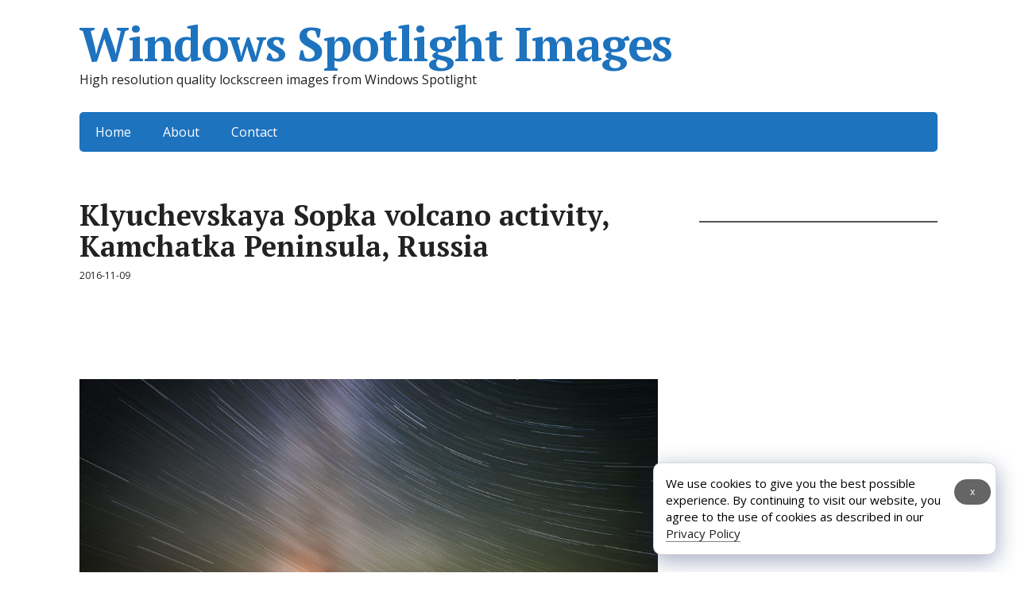

--- FILE ---
content_type: text/html; charset=UTF-8
request_url: https://windows10spotlight.com/images/329
body_size: 10731
content:
<!DOCTYPE html><html lang="en-US"
 prefix="og: http://ogp.me/ns# article: http://ogp.me/ns/article# profile: http://ogp.me/ns/profile# fb: http://ogp.me/ns/fb#" ><head> <!--[if IE]><meta http-equiv="X-UA-Compatible" content="IE=9; IE=8; IE=7; IE=edge" /><![endif]--><meta charset="utf-8" /><meta name="viewport" content="width=device-width, initial-scale=1.0"><link rel="stylesheet" media="print" onload="this.onload=null;this.media='all';" id="ao_optimized_gfonts" href="https://fonts.googleapis.com/css?family=PT+Serif%3A400%2C700%7COpen+Sans%3A400%2C400italic%2C700%2C700italic&#038;subset=latin%2Ccyrillic&amp;display=swap"><link media="all" href="https://windows10spotlight.com/wp-content/cache/autoptimize/css/autoptimize_f0f8873c9675a50a82a28fe02514d68c.css" rel="stylesheet"><link media="screen" href="https://windows10spotlight.com/wp-content/cache/autoptimize/css/autoptimize_00df71b5809d374b00ce03791ac8fac1.css" rel="stylesheet"><title>Klyuchevskaya Sopka volcano activity, Kamchatka Peninsula, Russia | Windows Spotlight Images</title><link rel="icon" href="/favicon.ico" type="image/x-icon"><meta name="description"  content="Klyuchevskaya Sopka volcano activity, Kamchatka Peninsula, Russia, c5323b0ef5090fe520d9827501c68dfc ac6d9d42bf7998d5fbf3d2b4b04b3f10" /><meta name="keywords"  content="dusk,eruption,evening,landscape,mountains,nature,outdoors,rocks,russia,sky,stars,timelapse,valley,volcano,images" /> <script type="application/ld+json" class="aioseop-schema">{"@context":"https://schema.org","@graph":[{"@type":["Person","Organization"],"@id":"https://windows10spotlight.com/#person","url":"https://windows10spotlight.com/","name":"Windows Spotlight","image":{"@type":"ImageObject","@id":"https://windows10spotlight.com/#personlogo","url":"https://windows10spotlight.com/wp-content/uploads/2020/01/spotlight.png"},"logo":{"@id":"https://windows10spotlight.com/#personlogo"}},{"@type":"WebSite","@id":"https://windows10spotlight.com/#website","url":"https://windows10spotlight.com/","name":"Windows Spotlight Images","publisher":{"@id":"https://windows10spotlight.com/#person"}},{"@type":"WebPage","@id":"https://windows10spotlight.com/images/329#webpage","url":"https://windows10spotlight.com/images/329","inLanguage":"en-US","name":"Klyuchevskaya Sopka volcano activity, Kamchatka Peninsula, Russia","isPartOf":{"@id":"https://windows10spotlight.com/#website"},"breadcrumb":{"@id":"https://windows10spotlight.com/images/329#breadcrumblist"},"description":"Klyuchevskaya Sopka volcano activity, Kamchatka Peninsula, Russia, c5323b0ef5090fe520d9827501c68dfc ac6d9d42bf7998d5fbf3d2b4b04b3f10","image":{"@type":"ImageObject","@id":"https://windows10spotlight.com/images/329#primaryimage","url":"https://windows10spotlight.com/wp-content/uploads/2016/11/6dd61d0d342fcd1df50be205bc22b431.jpg","width":1920,"height":1080},"primaryImageOfPage":{"@id":"https://windows10spotlight.com/images/329#primaryimage"},"datePublished":"2016-11-08T21:50:01+01:00","dateModified":"2024-03-22T17:31:01+01:00"},{"@type":"Article","@id":"https://windows10spotlight.com/images/329#article","isPartOf":{"@id":"https://windows10spotlight.com/images/329#webpage"},"author":{"@id":"https://windows10spotlight.com/author/yarr#author"},"headline":"Klyuchevskaya Sopka volcano activity, Kamchatka Peninsula, Russia","datePublished":"2016-11-08T21:50:01+01:00","dateModified":"2024-03-22T17:31:01+01:00","commentCount":0,"mainEntityOfPage":{"@id":"https://windows10spotlight.com/images/329#webpage"},"publisher":{"@id":"https://windows10spotlight.com/#person"},"articleSection":"Images, dusk, eruption, evening, landscape, mountains, nature, outdoors, rocks, Russia, sky, stars, timelapse, valley, volcano","image":{"@type":"ImageObject","@id":"https://windows10spotlight.com/images/329#primaryimage","url":"https://windows10spotlight.com/wp-content/uploads/2016/11/6dd61d0d342fcd1df50be205bc22b431.jpg","width":1920,"height":1080}},{"@type":"Person","@id":"https://windows10spotlight.com/author/yarr#author","name":"Spotlight","sameAs":[],"image":{"@type":"ImageObject","@id":"https://windows10spotlight.com/#personlogo","url":"https://secure.gravatar.com/avatar/2c8a644ca475f8864e8dfe123ad2a58e92994cc3cd7a3c4522f4786e4d5c1646?s=96&d=mm&r=g","width":96,"height":96,"caption":"Spotlight"}},{"@type":"BreadcrumbList","@id":"https://windows10spotlight.com/images/329#breadcrumblist","itemListElement":[{"@type":"ListItem","position":1,"item":{"@type":"WebPage","@id":"https://windows10spotlight.com/","url":"https://windows10spotlight.com/","name":"Windows Spotlight Images"}},{"@type":"ListItem","position":2,"item":{"@type":"WebPage","@id":"https://windows10spotlight.com/images/329","url":"https://windows10spotlight.com/images/329","name":"Klyuchevskaya Sopka volcano activity, Kamchatka Peninsula, Russia"}}]}]}</script> <link rel="canonical" href="https://windows10spotlight.com/images/329" /><meta property="og:type" content="article" /><meta property="og:title" content="Klyuchevskaya Sopka volcano activity, Kamchatka Peninsula, Russia | Windows Spotlight Images" /><meta property="og:description" content="Klyuchevskaya Sopka volcano activity, Kamchatka Peninsula, Russia, c5323b0ef5090fe520d9827501c68dfc ac6d9d42bf7998d5fbf3d2b4b04b3f10" /><meta property="og:url" content="https://windows10spotlight.com/images/329" /><meta property="og:site_name" content="Windows 10 Spotlight Images" /><meta property="og:image" content="https://windows10spotlight.com/wp-content/uploads/2016/11/6dd61d0d342fcd1df50be205bc22b431-1024x576.jpg" /><meta property="article:tag" content="dusk" /><meta property="article:tag" content="eruption" /><meta property="article:tag" content="evening" /><meta property="article:tag" content="landscape" /><meta property="article:tag" content="mountains" /><meta property="article:tag" content="nature" /><meta property="article:tag" content="outdoors" /><meta property="article:tag" content="rocks" /><meta property="article:tag" content="russia" /><meta property="article:tag" content="sky" /><meta property="article:tag" content="stars" /><meta property="article:tag" content="timelapse" /><meta property="article:tag" content="valley" /><meta property="article:tag" content="volcano" /><meta property="article:tag" content="images" /><meta property="article:published_time" content="2016-11-08T21:50:01Z" /><meta property="article:modified_time" content="2024-03-22T17:31:01Z" /><meta property="og:image:secure_url" content="https://windows10spotlight.com/wp-content/uploads/2016/11/6dd61d0d342fcd1df50be205bc22b431-1024x576.jpg" /><meta name="twitter:card" content="summary_large_image" /><meta name="twitter:site" content="@win10spotlight" /><meta name="twitter:domain" content="windows10spotlight.com" /><meta name="twitter:title" content="Klyuchevskaya Sopka volcano activity, Kamchatka Peninsula, Russia | Windows Spotlight Images" /><meta name="twitter:description" content="Klyuchevskaya Sopka volcano activity, Kamchatka Peninsula, Russia, c5323b0ef5090fe520d9827501c68dfc ac6d9d42bf7998d5fbf3d2b4b04b3f10" /><meta name="twitter:image" content="https://windows10spotlight.com/wp-content/uploads/2016/11/6dd61d0d342fcd1df50be205bc22b431-1024x576.jpg" /><link href='https://fonts.gstatic.com' crossorigin='anonymous' rel='preconnect' />  <script async src="https://securepubads.g.doubleclick.net/tag/js/gpt.js" crossorigin="anonymous"></script> <script>window.googletag = window.googletag || {cmd: []};
  googletag.cmd.push(function() {
    googletag.defineSlot('/56795613/windows-spotlight-sidebar', [[300, 600], [300, 100]], 'div-gpt-ad-1750772737277-0').addService(googletag.pubads());
    googletag.pubads().enableSingleRequest();
    googletag.enableServices();
  });</script> </head><body class="wp-singular post-template-default single single-post postid-329 single-format-standard wp-theme-basic wp-child-theme-basic-child layout-"><div class="wrapper clearfix"><header id="header" class="clearfix"><div class="header-top-wrap"><div class="sitetitle maxwidth grid "><div class="logo"> <a id="logo" href="https://windows10spotlight.com/" class="blog-name"> Windows Spotlight Images </a><p class="sitedescription">High resolution quality lockscreen images from Windows Spotlight</p></div></div></div><div class="topnav"><div id="mobile-menu" class="mm-active">Menu</div><nav><ul class="top-menu maxwidth clearfix"><li id="menu-item-661" class="menu-item menu-item-type-custom menu-item-object-custom menu-item-661"><a href="/">Home</a></li><li id="menu-item-2808" class="menu-item menu-item-type-post_type menu-item-object-page menu-item-2808"><a href="https://windows10spotlight.com/about">About</a></li><li id="menu-item-658" class="menu-item menu-item-type-post_type menu-item-object-page menu-item-658"><a href="https://windows10spotlight.com/contact">Contact</a></li></ul></nav></div></header><div id="main" class="maxwidth clearfix"><main id="content" class="content"><article class="post-329 post type-post status-publish format-standard has-post-thumbnail category-images tag-dusk tag-eruption tag-evening tag-landscape tag-mountains tag-nature tag-outdoors tag-rocks tag-russia tag-sky tag-stars tag-timelapse tag-valley tag-volcano"><h1>Klyuchevskaya Sopka volcano activity, Kamchatka Peninsula, Russia</h1><aside class="meta"><span class="date">2016-11-09</span></aside><span class="entry-title hidden">Klyuchevskaya Sopka volcano activity, Kamchatka Peninsula, Russia</span><div class="entry-box clearfix" ><div class="html-before-content"><div style="text-align: center;margin-bottom:1em;margin:0 0 1em 0;height:90px !important;"><script async src="https://pagead2.googlesyndication.com/pagead/js/adsbygoogle.js?client=ca-pub-7294028501036762"
     crossorigin="anonymous"></script>  <ins class="adsbygoogle"
 style="display:block"
 data-ad-client="ca-pub-7294028501036762"
 data-ad-slot="7574000525"
 data-ad-format="horizontal"
 data-full-width-responsive="true"></ins> <script>(adsbygoogle = window.adsbygoogle || []).push({});</script></div></div><div class="entry"><p><a href="https://windows10spotlight.com/wp-content/uploads/2016/11/6dd61d0d342fcd1df50be205bc22b431.jpg"><img fetchpriority="high" decoding="async" class="aligncenter wp-image-36110" title="Klyuchevskaya Sopka volcano activity, Kamchatka Peninsula, Russia" src="https://windows10spotlight.com/wp-content/uploads/2016/11/6dd61d0d342fcd1df50be205bc22b431-1024x576.jpg" alt="Klyuchevskaya Sopka volcano activity, Kamchatka Peninsula, Russia" width="728" height="410" srcset="https://windows10spotlight.com/wp-content/uploads/2016/11/6dd61d0d342fcd1df50be205bc22b431-1024x576.jpg 1024w, https://windows10spotlight.com/wp-content/uploads/2016/11/6dd61d0d342fcd1df50be205bc22b431-300x169.jpg 300w, https://windows10spotlight.com/wp-content/uploads/2016/11/6dd61d0d342fcd1df50be205bc22b431.jpg 1920w" sizes="(max-width: 728px) 100vw, 728px" /></a><span id="more-329"></span></p><pre>1920*1080 q:85
size: 474175
sha1: 27ca029a95725491065a4d9e93cb757e41f939a1
sha256: b090a65e7dadf332057249e8f90ac5ff23007dcc4e34d07a72a0720ce08e15ac
sha256 base64: sJCmXn2t8zIFckno+QrF/yMAfcxONNB6cqByDOCOFaw=</pre><p><div style="text-align:center;"><script async src="https://pagead2.googlesyndication.com/pagead/js/adsbygoogle.js?client=ca-pub-7294028501036762"
     crossorigin="anonymous"></script>  <ins class="adsbygoogle"
 style="display:block"
 data-ad-client="ca-pub-7294028501036762"
 data-ad-slot="5539048246"
 data-ad-format="horizontal"
 data-full-width-responsive="true"></ins> <script>(adsbygoogle = window.adsbygoogle || []).push({});</script></div><br /> <a href="https://windows10spotlight.com/wp-content/uploads/2016/11/ac6d9d42bf7998d5fbf3d2b4b04b3f10.jpg"><img decoding="async" class="aligncenter wp-image-36111" title="ac6d9d42bf7998d5fbf3d2b4b04b3f10" src="https://windows10spotlight.com/wp-content/uploads/2016/11/ac6d9d42bf7998d5fbf3d2b4b04b3f10-576x1024.jpg" alt="ac6d9d42bf7998d5fbf3d2b4b04b3f10" width="410" height="728" srcset="https://windows10spotlight.com/wp-content/uploads/2016/11/ac6d9d42bf7998d5fbf3d2b4b04b3f10-576x1024.jpg 576w, https://windows10spotlight.com/wp-content/uploads/2016/11/ac6d9d42bf7998d5fbf3d2b4b04b3f10-169x300.jpg 169w, https://windows10spotlight.com/wp-content/uploads/2016/11/ac6d9d42bf7998d5fbf3d2b4b04b3f10.jpg 1080w" sizes="(max-width: 410px) 100vw, 410px" /></a></p><pre>1080*1920 q:84
size: 482533
sha1: f26b25ca8348af052cc114a77a288c601ffb5bb6
sha256: 96f4f82a8520864918350964344d2192afbdc4ac1e0901d91f1bb068998637f9
sha256 base64: lvT4KoUghkkYNQlkNE0hkq+9xKweCQHZHxuwaJmGN/k=</pre></div><div class="html-after-content"><div style="margin:1em 0; text-align:center;"> <script async src="https://pagead2.googlesyndication.com/pagead/js/adsbygoogle.js?client=ca-pub-7294028501036762"
     crossorigin="anonymous"></script>  <ins class="adsbygoogle"
 style="display:block"
 data-ad-client="ca-pub-7294028501036762"
 data-ad-slot="4914265328"
 data-ad-format="horizontal"
 data-full-width-responsive="true"></ins> <script>(adsbygoogle = window.adsbygoogle || []).push({});</script> </div></div><div class="navigation" style="z-index:10"></div></div><aside class="meta">Tags: <a href="https://windows10spotlight.com/tag/dusk" rel="tag">dusk</a>, <a href="https://windows10spotlight.com/tag/eruption" rel="tag">eruption</a>, <a href="https://windows10spotlight.com/tag/evening" rel="tag">evening</a>, <a href="https://windows10spotlight.com/tag/landscape" rel="tag">landscape</a>, <a href="https://windows10spotlight.com/tag/mountains" rel="tag">mountains</a>, <a href="https://windows10spotlight.com/tag/nature" rel="tag">nature</a>, <a href="https://windows10spotlight.com/tag/outdoors" rel="tag">outdoors</a>, <a href="https://windows10spotlight.com/tag/rocks" rel="tag">rocks</a>, <a href="https://windows10spotlight.com/tag/russia" rel="tag">Russia</a>, <a href="https://windows10spotlight.com/tag/sky" rel="tag">sky</a>, <a href="https://windows10spotlight.com/tag/stars" rel="tag">stars</a>, <a href="https://windows10spotlight.com/tag/timelapse" rel="tag">timelapse</a>, <a href="https://windows10spotlight.com/tag/valley" rel="tag">valley</a>, <a href="https://windows10spotlight.com/tag/volcano" rel="tag">volcano</a></aside></article><div class="sharebuttons" style="border-top: 1px solid #ddd; margin: 1em 0 1em 0; padding-top: 1em;"><p>Share in social networks</p><div class="a2a_kit a2a_kit_size_32 a2a_default_style"> <a class="a2a_dd external" href="https://www.addtoany.com/share" rel="nofollow"></a> <a class="a2a_button_twitter"></a> <a class="a2a_button_vk"></a> <a class="a2a_button_facebook"></a> <a class="a2a_button_odnoklassniki"></a> <a class="a2a_button_mail_ru"></a> <a class="a2a_button_pinterest"></a> <a class="a2a_button_blogger"></a> <a class="a2a_button_livejournal"></a></div> <script>var a2a_config = a2a_config || {};
a2a_config.thanks = {
    postShare: false
};</script> <script async src="https://static.addtoany.com/menu/page.js"></script> </div><div class="navigation"><div class="previous_post_link title"><h2>&lArr; <a href="https://windows10spotlight.com/images/326" rel="prev">Prev</a></h2></div><div class="next_post_link title"><h2><a href="https://windows10spotlight.com/images/332" rel="next">Next</a> &rArr;</h2></div></div><div class="relatedposts"><h3>Random posts</h3><div class="relatedthumb"> <a href="https://windows10spotlight.com/images/40404" title="Westminster Palace with Elizabeth Tower (Big Ben) and Bridge at sunrise, London, England, UK"><img width="192" height="108" src="https://windows10spotlight.com/wp-content/uploads/2026/01/dcb00e52c257592ab1e48ca3210f0add-300x169.jpg" class="attachment-192x108 size-192x108 wp-post-image" alt="dcb00e52c257592ab1e48ca3210f0add" title="Westminster Palace with Elizabeth Tower (Big Ben) and Bridge at sunrise, London, England, UK" decoding="async" srcset="https://windows10spotlight.com/wp-content/uploads/2026/01/dcb00e52c257592ab1e48ca3210f0add-300x169.jpg 300w, https://windows10spotlight.com/wp-content/uploads/2026/01/dcb00e52c257592ab1e48ca3210f0add-1024x576.jpg 1024w, https://windows10spotlight.com/wp-content/uploads/2026/01/dcb00e52c257592ab1e48ca3210f0add.jpg 1920w" sizes="(max-width: 192px) 100vw, 192px" /></a> <a href="https://windows10spotlight.com/images/17383" title="United Kingdom infrared telescope on Mauna Kea dormant volcano at sunset, Hawaii, USA"><img width="192" height="108" src="https://windows10spotlight.com/wp-content/uploads/2020/08/4bcc3d2e2fa712be5fb7bc074db1ce41-300x169.jpg" class="attachment-192x108 size-192x108 wp-post-image" alt="4bcc3d2e2fa712be5fb7bc074db1ce41" title="United Kingdom infrared telescope on Mauna Kea dormant volcano at sunset, Hawaii, USA" decoding="async" loading="lazy" srcset="https://windows10spotlight.com/wp-content/uploads/2020/08/4bcc3d2e2fa712be5fb7bc074db1ce41-300x169.jpg 300w, https://windows10spotlight.com/wp-content/uploads/2020/08/4bcc3d2e2fa712be5fb7bc074db1ce41-1024x576.jpg 1024w, https://windows10spotlight.com/wp-content/uploads/2020/08/4bcc3d2e2fa712be5fb7bc074db1ce41.jpg 1920w" sizes="auto, (max-width: 192px) 100vw, 192px" /></a> <a href="https://windows10spotlight.com/images/957" title="Detail shot of hammer forging hot iron at anvil, Slovakia"><img width="192" height="108" src="https://windows10spotlight.com/wp-content/uploads/2016/12/808f6550ec01a5878da57436ca812d87-300x169.jpg" class="attachment-192x108 size-192x108 wp-post-image" alt="808f6550ec01a5878da57436ca812d87" title="Detail shot of hammer forging hot iron at anvil, Slovakia" decoding="async" loading="lazy" srcset="https://windows10spotlight.com/wp-content/uploads/2016/12/808f6550ec01a5878da57436ca812d87-300x169.jpg 300w, https://windows10spotlight.com/wp-content/uploads/2016/12/808f6550ec01a5878da57436ca812d87-1024x576.jpg 1024w, https://windows10spotlight.com/wp-content/uploads/2016/12/808f6550ec01a5878da57436ca812d87.jpg 1920w" sizes="auto, (max-width: 192px) 100vw, 192px" /></a></div></div><div style="clear:both;"></div><div id="comments" class="comments-area"><div id="respond" class="comment-respond"><h3 id="reply-title" class="comment-reply-title">Leave a Reply <small><a rel="nofollow" id="cancel-comment-reply-link" href="/images/329#respond" style="display:none;">Cancel reply</a></small></h3><form action="https://windows10spotlight.com/wp-comments-post.php" method="post" id="commentform" class="comment-form"><p class="comment-notes"><span id="email-notes">Your email address will not be published.</span> <span class="required-field-message">Required fields are marked <span class="required">*</span></span></p><div class="rcomment"><textarea id="comment" name="comment" cols="45" rows="8" placeholder="Message" aria-required="true"></textarea></div><div class="rinput rauthor"><input type="text" placeholder="Your Name" name="author" id="author" class="required" value="" /></div><div class="rinput remail"><input type="text" placeholder="Your E-mail" name="email" id="email" class="required" value="" /></div><p class="comment-form-cookies-consent"><input id="wp-comment-cookies-consent" name="wp-comment-cookies-consent" type="checkbox" value="yes"  /><label for="wp-comment-cookies-consent">Save my name, email, and website in this browser for the next time I comment.</label></p><p class="form-submit"><input name="submit" type="submit" id="submit" class="submit" value="Post Comment" /> <input type='hidden' name='comment_post_ID' value='329' id='comment_post_ID' /> <input type='hidden' name='comment_parent' id='comment_parent' value='0' /></p><p style="display: none;"><input type="hidden" id="akismet_comment_nonce" name="akismet_comment_nonce" value="550ff76696" /></p><p style="display: none !important;" class="akismet-fields-container" data-prefix="ak_"><label>&#916;<textarea name="ak_hp_textarea" cols="45" rows="8" maxlength="100"></textarea></label><input type="hidden" id="ak_js_1" name="ak_js" value="59"/><script>document.getElementById( "ak_js_1" ).setAttribute( "value", ( new Date() ).getTime() );</script></p></form></div></div></main><aside id="sidebar" class=""><ul id="widgetlist"><li id="text-3" class="widget widget_text"><p class="wtitle"> </p><div class="textwidget"><div id='div-gpt-ad-1750772737277-0' style='min-width: 300px; min-height: 600px;'> <script>googletag.cmd.push(function() { googletag.display('div-gpt-ad-1750772737277-0'); });</script> </div></div></li><li id="search-2" class="widget widget_search"><form method="get" class="searchform" action="https://windows10spotlight.com//"> <input type="text" value="" placeholder="Search" name="s" class="s" /> <input type="submit" class="submit search_submit" value="&raquo;" /></form></li><li id="tag_cloud-2" class="widget widget_tag_cloud"><p class="wtitle">Tags</p><div class="tagcloud"><a href="https://windows10spotlight.com/tag/aerial-view" class="tag-cloud-link tag-link-780 tag-link-position-1" style="font-size: 13.434210526316pt;" aria-label="aerial view (567 items)">aerial view</a> <a href="https://windows10spotlight.com/tag/agriculture" class="tag-cloud-link tag-link-25 tag-link-position-2" style="font-size: 10.118421052632pt;" aria-label="agriculture (244 items)">agriculture</a> <a href="https://windows10spotlight.com/tag/ancient" class="tag-cloud-link tag-link-412 tag-link-position-3" style="font-size: 9.1052631578947pt;" aria-label="ancient (188 items)">ancient</a> <a href="https://windows10spotlight.com/tag/animals" class="tag-cloud-link tag-link-13 tag-link-position-4" style="font-size: 12.052631578947pt;" aria-label="animals (400 items)">animals</a> <a href="https://windows10spotlight.com/tag/arch" class="tag-cloud-link tag-link-392 tag-link-position-5" style="font-size: 8pt;" aria-label="arch (145 items)">arch</a> <a href="https://windows10spotlight.com/tag/architecture" class="tag-cloud-link tag-link-43 tag-link-position-6" style="font-size: 15.184210526316pt;" aria-label="architecture (874 items)">architecture</a> <a href="https://windows10spotlight.com/tag/australia" class="tag-cloud-link tag-link-131 tag-link-position-7" style="font-size: 9.1052631578947pt;" aria-label="Australia (190 items)">Australia</a> <a href="https://windows10spotlight.com/tag/autumn" class="tag-cloud-link tag-link-88 tag-link-position-8" style="font-size: 12.236842105263pt;" aria-label="autumn (416 items)">autumn</a> <a href="https://windows10spotlight.com/tag/bay" class="tag-cloud-link tag-link-232 tag-link-position-9" style="font-size: 11.960526315789pt;" aria-label="bay (386 items)">bay</a> <a href="https://windows10spotlight.com/tag/beach" class="tag-cloud-link tag-link-109 tag-link-position-10" style="font-size: 15.644736842105pt;" aria-label="beach (978 items)">beach</a> <a href="https://windows10spotlight.com/tag/birds" class="tag-cloud-link tag-link-51 tag-link-position-11" style="font-size: 9.4736842105263pt;" aria-label="birds (207 items)">birds</a> <a href="https://windows10spotlight.com/tag/bridge" class="tag-cloud-link tag-link-20 tag-link-position-12" style="font-size: 11.5pt;" aria-label="bridge (344 items)">bridge</a> <a href="https://windows10spotlight.com/tag/california" class="tag-cloud-link tag-link-263 tag-link-position-13" style="font-size: 9.5657894736842pt;" aria-label="California (212 items)">California</a> <a href="https://windows10spotlight.com/tag/canada" class="tag-cloud-link tag-link-140 tag-link-position-14" style="font-size: 9.1052631578947pt;" aria-label="Canada (189 items)">Canada</a> <a href="https://windows10spotlight.com/tag/canyon" class="tag-cloud-link tag-link-73 tag-link-position-15" style="font-size: 9.3815789473684pt;" aria-label="canyon (202 items)">canyon</a> <a href="https://windows10spotlight.com/tag/castle" class="tag-cloud-link tag-link-48 tag-link-position-16" style="font-size: 8.6447368421053pt;" aria-label="castle (168 items)">castle</a> <a href="https://windows10spotlight.com/tag/china" class="tag-cloud-link tag-link-135 tag-link-position-17" style="font-size: 8.4605263157895pt;" aria-label="China (160 items)">China</a> <a href="https://windows10spotlight.com/tag/city" class="tag-cloud-link tag-link-9 tag-link-position-18" style="font-size: 13.526315789474pt;" aria-label="city (581 items)">city</a> <a href="https://windows10spotlight.com/tag/cityscape" class="tag-cloud-link tag-link-374 tag-link-position-19" style="font-size: 10.486842105263pt;" aria-label="cityscape (269 items)">cityscape</a> <a href="https://windows10spotlight.com/tag/clear-sky" class="tag-cloud-link tag-link-758 tag-link-position-20" style="font-size: 8.6447368421053pt;" aria-label="clear sky (168 items)">clear sky</a> <a href="https://windows10spotlight.com/tag/cliff" class="tag-cloud-link tag-link-197 tag-link-position-21" style="font-size: 13.526315789474pt;" aria-label="cliff (568 items)">cliff</a> <a href="https://windows10spotlight.com/tag/close-up" class="tag-cloud-link tag-link-792 tag-link-position-22" style="font-size: 8.9210526315789pt;" aria-label="close-up (179 items)">close-up</a> <a href="https://windows10spotlight.com/tag/clouds" class="tag-cloud-link tag-link-44 tag-link-position-23" style="font-size: 19.328947368421pt;" aria-label="clouds (2,477 items)">clouds</a> <a href="https://windows10spotlight.com/tag/cloudscape" class="tag-cloud-link tag-link-414 tag-link-position-24" style="font-size: 10.118421052632pt;" aria-label="cloudscape (244 items)">cloudscape</a> <a href="https://windows10spotlight.com/tag/coast" class="tag-cloud-link tag-link-33 tag-link-position-25" style="font-size: 14.447368421053pt;" aria-label="coast (722 items)">coast</a> <a href="https://windows10spotlight.com/tag/coastline" class="tag-cloud-link tag-link-337 tag-link-position-26" style="font-size: 13.618421052632pt;" aria-label="coastline (593 items)">coastline</a> <a href="https://windows10spotlight.com/tag/dawn" class="tag-cloud-link tag-link-222 tag-link-position-27" style="font-size: 12.421052631579pt;" aria-label="dawn (431 items)">dawn</a> <a href="https://windows10spotlight.com/tag/day" class="tag-cloud-link tag-link-240 tag-link-position-28" style="font-size: 16.381578947368pt;" aria-label="day (1,177 items)">day</a> <a href="https://windows10spotlight.com/tag/desert" class="tag-cloud-link tag-link-100 tag-link-position-29" style="font-size: 11.684210526316pt;" aria-label="desert (360 items)">desert</a> <a href="https://windows10spotlight.com/tag/dusk" class="tag-cloud-link tag-link-111 tag-link-position-30" style="font-size: 13.434210526316pt;" aria-label="dusk (561 items)">dusk</a> <a href="https://windows10spotlight.com/tag/england" class="tag-cloud-link tag-link-210 tag-link-position-31" style="font-size: 9.5657894736842pt;" aria-label="England (211 items)">England</a> <a href="https://windows10spotlight.com/tag/evening" class="tag-cloud-link tag-link-155 tag-link-position-32" style="font-size: 10.026315789474pt;" aria-label="evening (241 items)">evening</a> <a href="https://windows10spotlight.com/tag/field" class="tag-cloud-link tag-link-87 tag-link-position-33" style="font-size: 10.210526315789pt;" aria-label="field (251 items)">field</a> <a href="https://windows10spotlight.com/tag/flowers" class="tag-cloud-link tag-link-50 tag-link-position-34" style="font-size: 10.486842105263pt;" aria-label="flowers (268 items)">flowers</a> <a href="https://windows10spotlight.com/tag/fog" class="tag-cloud-link tag-link-63 tag-link-position-35" style="font-size: 9.0131578947368pt;" aria-label="fog (186 items)">fog</a> <a href="https://windows10spotlight.com/tag/footpath" class="tag-cloud-link tag-link-367 tag-link-position-36" style="font-size: 8.5526315789474pt;" aria-label="footpath (165 items)">footpath</a> <a href="https://windows10spotlight.com/tag/forest" class="tag-cloud-link tag-link-10 tag-link-position-37" style="font-size: 16.013157894737pt;" aria-label="forest (1,067 items)">forest</a> <a href="https://windows10spotlight.com/tag/france" class="tag-cloud-link tag-link-136 tag-link-position-38" style="font-size: 8.9210526315789pt;" aria-label="France (182 items)">France</a> <a href="https://windows10spotlight.com/tag/germany" class="tag-cloud-link tag-link-129 tag-link-position-39" style="font-size: 8.5526315789474pt;" aria-label="Germany (166 items)">Germany</a> <a href="https://windows10spotlight.com/tag/grass" class="tag-cloud-link tag-link-273 tag-link-position-40" style="font-size: 13.342105263158pt;" aria-label="grass (544 items)">grass</a> <a href="https://windows10spotlight.com/tag/hill" class="tag-cloud-link tag-link-251 tag-link-position-41" style="font-size: 8.4605263157895pt;" aria-label="hill (163 items)">hill</a> <a href="https://windows10spotlight.com/tag/history" class="tag-cloud-link tag-link-208 tag-link-position-42" style="font-size: 12.052631578947pt;" aria-label="history (399 items)">history</a> <a href="https://windows10spotlight.com/tag/horizon" class="tag-cloud-link tag-link-434 tag-link-position-43" style="font-size: 10.578947368421pt;" aria-label="horizon (276 items)">horizon</a> <a href="https://windows10spotlight.com/tag/ice" class="tag-cloud-link tag-link-54 tag-link-position-44" style="font-size: 8.2763157894737pt;" aria-label="ice (153 items)">ice</a> <a href="https://windows10spotlight.com/tag/illumination" class="tag-cloud-link tag-link-410 tag-link-position-45" style="font-size: 9.75pt;" aria-label="illumination (223 items)">illumination</a> <a href="https://windows10spotlight.com/tag/island" class="tag-cloud-link tag-link-47 tag-link-position-46" style="font-size: 14.907894736842pt;" aria-label="island (818 items)">island</a> <a href="https://windows10spotlight.com/tag/islands" class="tag-cloud-link tag-link-290 tag-link-position-47" style="font-size: 8.6447368421053pt;" aria-label="islands (167 items)">islands</a> <a href="https://windows10spotlight.com/tag/italy" class="tag-cloud-link tag-link-146 tag-link-position-48" style="font-size: 10.671052631579pt;" aria-label="Italy (281 items)">Italy</a> <a href="https://windows10spotlight.com/tag/japan" class="tag-cloud-link tag-link-169 tag-link-position-49" style="font-size: 8.9210526315789pt;" aria-label="Japan (183 items)">Japan</a> <a href="https://windows10spotlight.com/tag/lake" class="tag-cloud-link tag-link-4 tag-link-position-50" style="font-size: 14.907894736842pt;" aria-label="lake (817 items)">lake</a> <a href="https://windows10spotlight.com/tag/landmark" class="tag-cloud-link tag-link-349 tag-link-position-51" style="font-size: 15.368421052632pt;" aria-label="landmark (910 items)">landmark</a> <a href="https://windows10spotlight.com/tag/landscape" class="tag-cloud-link tag-link-117 tag-link-position-52" style="font-size: 20.802631578947pt;" aria-label="landscape (3,572 items)">landscape</a> <a href="https://windows10spotlight.com/tag/lighthouse" class="tag-cloud-link tag-link-35 tag-link-position-53" style="font-size: 8.8289473684211pt;" aria-label="lighthouse (176 items)">lighthouse</a> <a href="https://windows10spotlight.com/tag/mammal" class="tag-cloud-link tag-link-802 tag-link-position-54" style="font-size: 8.9210526315789pt;" aria-label="mammal (183 items)">mammal</a> <a href="https://windows10spotlight.com/tag/morning" class="tag-cloud-link tag-link-114 tag-link-position-55" style="font-size: 12.328947368421pt;" aria-label="morning (421 items)">morning</a> <a href="https://windows10spotlight.com/tag/mountain" class="tag-cloud-link tag-link-453 tag-link-position-56" style="font-size: 8.2763157894737pt;" aria-label="mountain (154 items)">mountain</a> <a href="https://windows10spotlight.com/tag/mountain-range" class="tag-cloud-link tag-link-571 tag-link-position-57" style="font-size: 11.776315789474pt;" aria-label="mountain range (367 items)">mountain range</a> <a href="https://windows10spotlight.com/tag/mountains" class="tag-cloud-link tag-link-11 tag-link-position-58" style="font-size: 17.763157894737pt;" aria-label="mountains (1,658 items)">mountains</a> <a href="https://windows10spotlight.com/tag/national-park" class="tag-cloud-link tag-link-420 tag-link-position-59" style="font-size: 15.644736842105pt;" aria-label="national park (976 items)">national park</a> <a href="https://windows10spotlight.com/tag/nature" class="tag-cloud-link tag-link-5 tag-link-position-60" style="font-size: 21.723684210526pt;" aria-label="nature (4,432 items)">nature</a> <a href="https://windows10spotlight.com/tag/night" class="tag-cloud-link tag-link-91 tag-link-position-61" style="font-size: 11.315789473684pt;" aria-label="night (330 items)">night</a> <a href="https://windows10spotlight.com/tag/ocean" class="tag-cloud-link tag-link-115 tag-link-position-62" style="font-size: 14.631578947368pt;" aria-label="ocean (762 items)">ocean</a> <a href="https://windows10spotlight.com/tag/outdoors" class="tag-cloud-link tag-link-266 tag-link-position-63" style="font-size: 22pt;" aria-label="outdoors (4,837 items)">outdoors</a> <a href="https://windows10spotlight.com/tag/park" class="tag-cloud-link tag-link-108 tag-link-position-64" style="font-size: 9.1973684210526pt;" aria-label="park (192 items)">park</a> <a href="https://windows10spotlight.com/tag/plants" class="tag-cloud-link tag-link-55 tag-link-position-65" style="font-size: 9.1973684210526pt;" aria-label="plants (195 items)">plants</a> <a href="https://windows10spotlight.com/tag/reflection" class="tag-cloud-link tag-link-235 tag-link-position-66" style="font-size: 12.513157894737pt;" aria-label="reflection (447 items)">reflection</a> <a href="https://windows10spotlight.com/tag/river" class="tag-cloud-link tag-link-21 tag-link-position-67" style="font-size: 14.355263157895pt;" aria-label="river (711 items)">river</a> <a href="https://windows10spotlight.com/tag/road" class="tag-cloud-link tag-link-23 tag-link-position-68" style="font-size: 10.302631578947pt;" aria-label="road (255 items)">road</a> <a href="https://windows10spotlight.com/tag/rock" class="tag-cloud-link tag-link-27 tag-link-position-69" style="font-size: 10.855263157895pt;" aria-label="rock (297 items)">rock</a> <a href="https://windows10spotlight.com/tag/rock-formation" class="tag-cloud-link tag-link-668 tag-link-position-70" style="font-size: 10.947368421053pt;" aria-label="rock formation (299 items)">rock formation</a> <a href="https://windows10spotlight.com/tag/rocks" class="tag-cloud-link tag-link-480 tag-link-position-71" style="font-size: 15.921052631579pt;" aria-label="rocks (1,041 items)">rocks</a> <a href="https://windows10spotlight.com/tag/sand" class="tag-cloud-link tag-link-101 tag-link-position-72" style="font-size: 12.789473684211pt;" aria-label="sand (482 items)">sand</a> <a href="https://windows10spotlight.com/tag/scenery" class="tag-cloud-link tag-link-841 tag-link-position-73" style="font-size: 17.855263157895pt;" aria-label="scenery (1,699 items)">scenery</a> <a href="https://windows10spotlight.com/tag/sea" class="tag-cloud-link tag-link-29 tag-link-position-74" style="font-size: 16.657894736842pt;" aria-label="sea (1,245 items)">sea</a> <a href="https://windows10spotlight.com/tag/seascape" class="tag-cloud-link tag-link-244 tag-link-position-75" style="font-size: 12.605263157895pt;" aria-label="seascape (451 items)">seascape</a> <a href="https://windows10spotlight.com/tag/sky" class="tag-cloud-link tag-link-18 tag-link-position-76" style="font-size: 20.710526315789pt;" aria-label="sky (3,499 items)">sky</a> <a href="https://windows10spotlight.com/tag/skyline" class="tag-cloud-link tag-link-475 tag-link-position-77" style="font-size: 8.2763157894737pt;" aria-label="skyline (154 items)">skyline</a> <a href="https://windows10spotlight.com/tag/snow" class="tag-cloud-link tag-link-52 tag-link-position-78" style="font-size: 13.065789473684pt;" aria-label="snow (508 items)">snow</a> <a href="https://windows10spotlight.com/tag/spain" class="tag-cloud-link tag-link-161 tag-link-position-79" style="font-size: 8.5526315789474pt;" aria-label="Spain (164 items)">Spain</a> <a href="https://windows10spotlight.com/tag/springtime" class="tag-cloud-link tag-link-619 tag-link-position-80" style="font-size: 9.3815789473684pt;" aria-label="springtime (202 items)">springtime</a> <a href="https://windows10spotlight.com/tag/stars" class="tag-cloud-link tag-link-19 tag-link-position-81" style="font-size: 9.5657894736842pt;" aria-label="stars (211 items)">stars</a> <a href="https://windows10spotlight.com/tag/summer" class="tag-cloud-link tag-link-163 tag-link-position-82" style="font-size: 16.013157894737pt;" aria-label="summer (1,068 items)">summer</a> <a href="https://windows10spotlight.com/tag/sun" class="tag-cloud-link tag-link-64 tag-link-position-83" style="font-size: 11.684210526316pt;" aria-label="sun (358 items)">sun</a> <a href="https://windows10spotlight.com/tag/sunlight" class="tag-cloud-link tag-link-279 tag-link-position-84" style="font-size: 13.342105263158pt;" aria-label="sunlight (546 items)">sunlight</a> <a href="https://windows10spotlight.com/tag/sunny" class="tag-cloud-link tag-link-463 tag-link-position-85" style="font-size: 10.947368421053pt;" aria-label="sunny (302 items)">sunny</a> <a href="https://windows10spotlight.com/tag/sunrise" class="tag-cloud-link tag-link-62 tag-link-position-86" style="font-size: 13.434210526316pt;" aria-label="sunrise (566 items)">sunrise</a> <a href="https://windows10spotlight.com/tag/sunset" class="tag-cloud-link tag-link-102 tag-link-position-87" style="font-size: 16.381578947368pt;" aria-label="sunset (1,163 items)">sunset</a> <a href="https://windows10spotlight.com/tag/town" class="tag-cloud-link tag-link-61 tag-link-position-88" style="font-size: 9.1052631578947pt;" aria-label="town (189 items)">town</a> <a href="https://windows10spotlight.com/tag/tree" class="tag-cloud-link tag-link-15 tag-link-position-89" style="font-size: 8.2763157894737pt;" aria-label="tree (154 items)">tree</a> <a href="https://windows10spotlight.com/tag/trees" class="tag-cloud-link tag-link-86 tag-link-position-90" style="font-size: 14.263157894737pt;" aria-label="trees (689 items)">trees</a> <a href="https://windows10spotlight.com/tag/twilight" class="tag-cloud-link tag-link-243 tag-link-position-91" style="font-size: 9.3815789473684pt;" aria-label="twilight (201 items)">twilight</a> <a href="https://windows10spotlight.com/tag/uk" class="tag-cloud-link tag-link-157 tag-link-position-92" style="font-size: 11.592105263158pt;" aria-label="UK (357 items)">UK</a> <a href="https://windows10spotlight.com/tag/usa" class="tag-cloud-link tag-link-128 tag-link-position-93" style="font-size: 16.289473684211pt;" aria-label="USA (1,152 items)">USA</a> <a href="https://windows10spotlight.com/tag/valley" class="tag-cloud-link tag-link-76 tag-link-position-94" style="font-size: 12.789473684211pt;" aria-label="valley (477 items)">valley</a> <a href="https://windows10spotlight.com/tag/view" class="tag-cloud-link tag-link-94 tag-link-position-95" style="font-size: 14.263157894737pt;" aria-label="view (691 items)">view</a> <a href="https://windows10spotlight.com/tag/village" class="tag-cloud-link tag-link-28 tag-link-position-96" style="font-size: 8.4605263157895pt;" aria-label="village (160 items)">village</a> <a href="https://windows10spotlight.com/tag/water" class="tag-cloud-link tag-link-56 tag-link-position-97" style="font-size: 17.210526315789pt;" aria-label="water (1,445 items)">water</a> <a href="https://windows10spotlight.com/tag/waterfall" class="tag-cloud-link tag-link-14 tag-link-position-98" style="font-size: 10.118421052632pt;" aria-label="waterfall (244 items)">waterfall</a> <a href="https://windows10spotlight.com/tag/wildlife" class="tag-cloud-link tag-link-639 tag-link-position-99" style="font-size: 12.513157894737pt;" aria-label="wildlife (444 items)">wildlife</a> <a href="https://windows10spotlight.com/tag/winter" class="tag-cloud-link tag-link-81 tag-link-position-100" style="font-size: 12.421052631579pt;" aria-label="winter (439 items)">winter</a></div></li><li id="block-2" class="widget widget_block">&nbsp;</li></ul></aside></div><footer id="footer" class=""><div class="copyrights maxwidth grid"><div class="copytext col6"><p id="copy"> <!--noindex--><a href="https://windows10spotlight.com/" rel="nofollow">Windows Spotlight Images</a><!--/noindex--> &copy; 2026 <br/> <span class="copyright-text"></span> <br><a class="privacy-policy-link" href="https://windows10spotlight.com/privacy-policy" rel="privacy-policy">Privacy Policy</a></p></div><div class="themeby col6 tr"><p id="designedby"> Theme by				<!--noindex--><a href="https://wp-puzzle.com/" target="_blank" rel="external nofollow" class="external">WP Puzzle</a><!--/noindex--></p><div class="footer-counter"> <script type="text/javascript" >(function(m,e,t,r,i,k,a){m[i]=m[i]||function(){(m[i].a=m[i].a||[]).push(arguments)};
   m[i].l=1*new Date();k=e.createElement(t),a=e.getElementsByTagName(t)[0],k.async=1,k.src=r,a.parentNode.insertBefore(k,a)})
   (window, document, "script", "https://mc.yandex.ru/metrika/tag.js", "ym");

   ym(57312832, "init", {
        clickmap:true,
        trackLinks:true,
        accurateTrackBounce:true
   });</script> <noscript><div><img src="https://mc.yandex.ru/watch/57312832" style="position:absolute; left:-9999px;" alt="" /></div> </noscript>  <script async src="https://www.googletagmanager.com/gtag/js?id=G-QYH1SQNVV4"></script> <script>window.dataLayer = window.dataLayer || [];
  function gtag(){dataLayer.push(arguments);}
  gtag('js', new Date());

  gtag('config', 'G-QYH1SQNVV4');</script></div></div></div></footer></div> <a id="toTop">&#10148;</a> <script type="speculationrules">{"prefetch":[{"source":"document","where":{"and":[{"href_matches":"\/*"},{"not":{"href_matches":["\/wp-*.php","\/wp-admin\/*","\/wp-content\/uploads\/*","\/wp-content\/*","\/wp-content\/plugins\/*","\/wp-content\/themes\/basic-child\/*","\/wp-content\/themes\/basic\/*","\/*\\?(.+)"]}},{"not":{"selector_matches":"a[rel~=\"nofollow\"]"}},{"not":{"selector_matches":".no-prefetch, .no-prefetch a"}}]},"eagerness":"conservative"}]}</script> <script>cookieLaw={dId:"cookie-law-div",bId:"cookie-law-button",iId:"cookie-law-item",show:function(e){if(localStorage.getItem(cookieLaw.iId))return!1;var o=document.createElement("div"),i=document.createElement("p"),t=document.createElement("button");i.innerHTML=e.msg,t.id=cookieLaw.bId,t.innerHTML=e.ok,o.id=cookieLaw.dId,o.appendChild(t),o.appendChild(i),document.body.insertBefore(o,document.body.lastChild),t.addEventListener("click",cookieLaw.hide,!1)},hide:function(){document.getElementById(cookieLaw.dId).outerHTML="",localStorage.setItem(cookieLaw.iId,"1")}},cookieLaw.show({msg:"We use cookies to give you the best possible experience. By continuing to visit our website, you agree to the use of cookies as described in our <a href='/privacy-policy' target='_blank'>Privacy Policy</a>",ok:"x"});</script>  <script>window.addEventListener("resize", () => {
const width = window.innerWidth;
const height = window.innerHeight;
console.log(`width is ${width} and height is ${height}`);
});</script> <!--[if lt IE 9]> <script type="text/javascript" src="https://windows10spotlight.com/wp-content/themes/basic/js/html5shiv.min.js" id="basic-html5shiv-js"></script> <![endif]--> <script type="text/javascript" src="https://windows10spotlight.com/wp-content/cache/autoptimize/js/autoptimize_single_16623e9f7cd802cf093c325c511a739c.js" id="jquery-js"></script> <script type="text/javascript" id="jquery-fancybox-js-extra">var efb_i18n = {"close":"Close","next":"Next","prev":"Previous","startSlideshow":"Start slideshow","toggleSize":"Toggle size"};</script> <script type="text/javascript" id="jquery-fancybox-js-after">var fb_timeout, fb_opts={'autoScale':true,'showCloseButton':true,'margin':20,'pixelRatio':'false','centerOnScroll':true,'enableEscapeButton':true,'overlayShow':true,'hideOnOverlayClick':true,'minViewportWidth':320,'minVpHeight':320,'disableCoreLightbox':'true','enableBlockControls':'true','fancybox_openBlockControls':'true' };
if(typeof easy_fancybox_handler==='undefined'){
var easy_fancybox_handler=function(){
jQuery([".nolightbox","a.wp-block-file__button","a.pin-it-button","a[href*='pinterest.com\/pin\/create']","a[href*='facebook.com\/share']","a[href*='twitter.com\/share']"].join(',')).addClass('nofancybox');
jQuery('a.fancybox-close').on('click',function(e){e.preventDefault();jQuery.fancybox.close()});
/* IMG */
						var unlinkedImageBlocks=jQuery(".wp-block-image > img:not(.nofancybox,figure.nofancybox>img)");
						unlinkedImageBlocks.wrap(function() {
							var href = jQuery( this ).attr( "src" );
							return "<a href='" + href + "'></a>";
						});
var fb_IMG_select=jQuery('a[href*=".jpg" i]:not(.nofancybox,li.nofancybox>a,figure.nofancybox>a),area[href*=".jpg" i]:not(.nofancybox),a[href*=".jpeg" i]:not(.nofancybox,li.nofancybox>a,figure.nofancybox>a),area[href*=".jpeg" i]:not(.nofancybox),a[href*=".png" i]:not(.nofancybox,li.nofancybox>a,figure.nofancybox>a),area[href*=".png" i]:not(.nofancybox)');
fb_IMG_select.addClass('fancybox image');
var fb_IMG_sections=jQuery('.gallery,.wp-block-gallery,.tiled-gallery,.wp-block-jetpack-tiled-gallery,.ngg-galleryoverview,.ngg-imagebrowser,.nextgen_pro_blog_gallery,.nextgen_pro_film,.nextgen_pro_horizontal_filmstrip,.ngg-pro-masonry-wrapper,.ngg-pro-mosaic-container,.nextgen_pro_sidescroll,.nextgen_pro_slideshow,.nextgen_pro_thumbnail_grid,.tiled-gallery');
fb_IMG_sections.each(function(){jQuery(this).find(fb_IMG_select).attr('rel','gallery-'+fb_IMG_sections.index(this));});
jQuery('a.fancybox,area.fancybox,.fancybox>a').each(function(){jQuery(this).fancybox(jQuery.extend(true,{},fb_opts,{'transition':'elastic','transitionIn':'elastic','easingIn':'easeOutBack','transitionOut':'elastic','easingOut':'easeInBack','opacity':false,'hideOnContentClick':false,'titleShow':false,'titlePosition':'over','titleFromAlt':true,'showNavArrows':true,'enableKeyboardNav':true,'cyclic':false,'mouseWheel':'true'}))});
};};
jQuery(easy_fancybox_handler);jQuery(document).on('post-load',easy_fancybox_handler);</script> <script type="text/javascript" src="https://www.google.com/recaptcha/api.js?render=6LcBBswUAAAAAHiib0zDr2PT9KXPHF1MMuXZTNtH" id="google-recaptcha-js"></script> <script type="text/javascript" id="wpcf7-recaptcha-js-before">var wpcf7_recaptcha = {
    "sitekey": "6LcBBswUAAAAAHiib0zDr2PT9KXPHF1MMuXZTNtH",
    "actions": {
        "homepage": "homepage",
        "contactform": "contactform"
    }
};</script> <script defer src="https://windows10spotlight.com/wp-content/cache/autoptimize/js/autoptimize_17f4d8504b5ac8034106e8150872771b.js"></script></body></html>

--- FILE ---
content_type: text/html; charset=utf-8
request_url: https://www.google.com/recaptcha/api2/anchor?ar=1&k=6LcBBswUAAAAAHiib0zDr2PT9KXPHF1MMuXZTNtH&co=aHR0cHM6Ly93aW5kb3dzMTBzcG90bGlnaHQuY29tOjQ0Mw..&hl=en&v=PoyoqOPhxBO7pBk68S4YbpHZ&size=invisible&anchor-ms=20000&execute-ms=30000&cb=hekddtpeshum
body_size: 48946
content:
<!DOCTYPE HTML><html dir="ltr" lang="en"><head><meta http-equiv="Content-Type" content="text/html; charset=UTF-8">
<meta http-equiv="X-UA-Compatible" content="IE=edge">
<title>reCAPTCHA</title>
<style type="text/css">
/* cyrillic-ext */
@font-face {
  font-family: 'Roboto';
  font-style: normal;
  font-weight: 400;
  font-stretch: 100%;
  src: url(//fonts.gstatic.com/s/roboto/v48/KFO7CnqEu92Fr1ME7kSn66aGLdTylUAMa3GUBHMdazTgWw.woff2) format('woff2');
  unicode-range: U+0460-052F, U+1C80-1C8A, U+20B4, U+2DE0-2DFF, U+A640-A69F, U+FE2E-FE2F;
}
/* cyrillic */
@font-face {
  font-family: 'Roboto';
  font-style: normal;
  font-weight: 400;
  font-stretch: 100%;
  src: url(//fonts.gstatic.com/s/roboto/v48/KFO7CnqEu92Fr1ME7kSn66aGLdTylUAMa3iUBHMdazTgWw.woff2) format('woff2');
  unicode-range: U+0301, U+0400-045F, U+0490-0491, U+04B0-04B1, U+2116;
}
/* greek-ext */
@font-face {
  font-family: 'Roboto';
  font-style: normal;
  font-weight: 400;
  font-stretch: 100%;
  src: url(//fonts.gstatic.com/s/roboto/v48/KFO7CnqEu92Fr1ME7kSn66aGLdTylUAMa3CUBHMdazTgWw.woff2) format('woff2');
  unicode-range: U+1F00-1FFF;
}
/* greek */
@font-face {
  font-family: 'Roboto';
  font-style: normal;
  font-weight: 400;
  font-stretch: 100%;
  src: url(//fonts.gstatic.com/s/roboto/v48/KFO7CnqEu92Fr1ME7kSn66aGLdTylUAMa3-UBHMdazTgWw.woff2) format('woff2');
  unicode-range: U+0370-0377, U+037A-037F, U+0384-038A, U+038C, U+038E-03A1, U+03A3-03FF;
}
/* math */
@font-face {
  font-family: 'Roboto';
  font-style: normal;
  font-weight: 400;
  font-stretch: 100%;
  src: url(//fonts.gstatic.com/s/roboto/v48/KFO7CnqEu92Fr1ME7kSn66aGLdTylUAMawCUBHMdazTgWw.woff2) format('woff2');
  unicode-range: U+0302-0303, U+0305, U+0307-0308, U+0310, U+0312, U+0315, U+031A, U+0326-0327, U+032C, U+032F-0330, U+0332-0333, U+0338, U+033A, U+0346, U+034D, U+0391-03A1, U+03A3-03A9, U+03B1-03C9, U+03D1, U+03D5-03D6, U+03F0-03F1, U+03F4-03F5, U+2016-2017, U+2034-2038, U+203C, U+2040, U+2043, U+2047, U+2050, U+2057, U+205F, U+2070-2071, U+2074-208E, U+2090-209C, U+20D0-20DC, U+20E1, U+20E5-20EF, U+2100-2112, U+2114-2115, U+2117-2121, U+2123-214F, U+2190, U+2192, U+2194-21AE, U+21B0-21E5, U+21F1-21F2, U+21F4-2211, U+2213-2214, U+2216-22FF, U+2308-230B, U+2310, U+2319, U+231C-2321, U+2336-237A, U+237C, U+2395, U+239B-23B7, U+23D0, U+23DC-23E1, U+2474-2475, U+25AF, U+25B3, U+25B7, U+25BD, U+25C1, U+25CA, U+25CC, U+25FB, U+266D-266F, U+27C0-27FF, U+2900-2AFF, U+2B0E-2B11, U+2B30-2B4C, U+2BFE, U+3030, U+FF5B, U+FF5D, U+1D400-1D7FF, U+1EE00-1EEFF;
}
/* symbols */
@font-face {
  font-family: 'Roboto';
  font-style: normal;
  font-weight: 400;
  font-stretch: 100%;
  src: url(//fonts.gstatic.com/s/roboto/v48/KFO7CnqEu92Fr1ME7kSn66aGLdTylUAMaxKUBHMdazTgWw.woff2) format('woff2');
  unicode-range: U+0001-000C, U+000E-001F, U+007F-009F, U+20DD-20E0, U+20E2-20E4, U+2150-218F, U+2190, U+2192, U+2194-2199, U+21AF, U+21E6-21F0, U+21F3, U+2218-2219, U+2299, U+22C4-22C6, U+2300-243F, U+2440-244A, U+2460-24FF, U+25A0-27BF, U+2800-28FF, U+2921-2922, U+2981, U+29BF, U+29EB, U+2B00-2BFF, U+4DC0-4DFF, U+FFF9-FFFB, U+10140-1018E, U+10190-1019C, U+101A0, U+101D0-101FD, U+102E0-102FB, U+10E60-10E7E, U+1D2C0-1D2D3, U+1D2E0-1D37F, U+1F000-1F0FF, U+1F100-1F1AD, U+1F1E6-1F1FF, U+1F30D-1F30F, U+1F315, U+1F31C, U+1F31E, U+1F320-1F32C, U+1F336, U+1F378, U+1F37D, U+1F382, U+1F393-1F39F, U+1F3A7-1F3A8, U+1F3AC-1F3AF, U+1F3C2, U+1F3C4-1F3C6, U+1F3CA-1F3CE, U+1F3D4-1F3E0, U+1F3ED, U+1F3F1-1F3F3, U+1F3F5-1F3F7, U+1F408, U+1F415, U+1F41F, U+1F426, U+1F43F, U+1F441-1F442, U+1F444, U+1F446-1F449, U+1F44C-1F44E, U+1F453, U+1F46A, U+1F47D, U+1F4A3, U+1F4B0, U+1F4B3, U+1F4B9, U+1F4BB, U+1F4BF, U+1F4C8-1F4CB, U+1F4D6, U+1F4DA, U+1F4DF, U+1F4E3-1F4E6, U+1F4EA-1F4ED, U+1F4F7, U+1F4F9-1F4FB, U+1F4FD-1F4FE, U+1F503, U+1F507-1F50B, U+1F50D, U+1F512-1F513, U+1F53E-1F54A, U+1F54F-1F5FA, U+1F610, U+1F650-1F67F, U+1F687, U+1F68D, U+1F691, U+1F694, U+1F698, U+1F6AD, U+1F6B2, U+1F6B9-1F6BA, U+1F6BC, U+1F6C6-1F6CF, U+1F6D3-1F6D7, U+1F6E0-1F6EA, U+1F6F0-1F6F3, U+1F6F7-1F6FC, U+1F700-1F7FF, U+1F800-1F80B, U+1F810-1F847, U+1F850-1F859, U+1F860-1F887, U+1F890-1F8AD, U+1F8B0-1F8BB, U+1F8C0-1F8C1, U+1F900-1F90B, U+1F93B, U+1F946, U+1F984, U+1F996, U+1F9E9, U+1FA00-1FA6F, U+1FA70-1FA7C, U+1FA80-1FA89, U+1FA8F-1FAC6, U+1FACE-1FADC, U+1FADF-1FAE9, U+1FAF0-1FAF8, U+1FB00-1FBFF;
}
/* vietnamese */
@font-face {
  font-family: 'Roboto';
  font-style: normal;
  font-weight: 400;
  font-stretch: 100%;
  src: url(//fonts.gstatic.com/s/roboto/v48/KFO7CnqEu92Fr1ME7kSn66aGLdTylUAMa3OUBHMdazTgWw.woff2) format('woff2');
  unicode-range: U+0102-0103, U+0110-0111, U+0128-0129, U+0168-0169, U+01A0-01A1, U+01AF-01B0, U+0300-0301, U+0303-0304, U+0308-0309, U+0323, U+0329, U+1EA0-1EF9, U+20AB;
}
/* latin-ext */
@font-face {
  font-family: 'Roboto';
  font-style: normal;
  font-weight: 400;
  font-stretch: 100%;
  src: url(//fonts.gstatic.com/s/roboto/v48/KFO7CnqEu92Fr1ME7kSn66aGLdTylUAMa3KUBHMdazTgWw.woff2) format('woff2');
  unicode-range: U+0100-02BA, U+02BD-02C5, U+02C7-02CC, U+02CE-02D7, U+02DD-02FF, U+0304, U+0308, U+0329, U+1D00-1DBF, U+1E00-1E9F, U+1EF2-1EFF, U+2020, U+20A0-20AB, U+20AD-20C0, U+2113, U+2C60-2C7F, U+A720-A7FF;
}
/* latin */
@font-face {
  font-family: 'Roboto';
  font-style: normal;
  font-weight: 400;
  font-stretch: 100%;
  src: url(//fonts.gstatic.com/s/roboto/v48/KFO7CnqEu92Fr1ME7kSn66aGLdTylUAMa3yUBHMdazQ.woff2) format('woff2');
  unicode-range: U+0000-00FF, U+0131, U+0152-0153, U+02BB-02BC, U+02C6, U+02DA, U+02DC, U+0304, U+0308, U+0329, U+2000-206F, U+20AC, U+2122, U+2191, U+2193, U+2212, U+2215, U+FEFF, U+FFFD;
}
/* cyrillic-ext */
@font-face {
  font-family: 'Roboto';
  font-style: normal;
  font-weight: 500;
  font-stretch: 100%;
  src: url(//fonts.gstatic.com/s/roboto/v48/KFO7CnqEu92Fr1ME7kSn66aGLdTylUAMa3GUBHMdazTgWw.woff2) format('woff2');
  unicode-range: U+0460-052F, U+1C80-1C8A, U+20B4, U+2DE0-2DFF, U+A640-A69F, U+FE2E-FE2F;
}
/* cyrillic */
@font-face {
  font-family: 'Roboto';
  font-style: normal;
  font-weight: 500;
  font-stretch: 100%;
  src: url(//fonts.gstatic.com/s/roboto/v48/KFO7CnqEu92Fr1ME7kSn66aGLdTylUAMa3iUBHMdazTgWw.woff2) format('woff2');
  unicode-range: U+0301, U+0400-045F, U+0490-0491, U+04B0-04B1, U+2116;
}
/* greek-ext */
@font-face {
  font-family: 'Roboto';
  font-style: normal;
  font-weight: 500;
  font-stretch: 100%;
  src: url(//fonts.gstatic.com/s/roboto/v48/KFO7CnqEu92Fr1ME7kSn66aGLdTylUAMa3CUBHMdazTgWw.woff2) format('woff2');
  unicode-range: U+1F00-1FFF;
}
/* greek */
@font-face {
  font-family: 'Roboto';
  font-style: normal;
  font-weight: 500;
  font-stretch: 100%;
  src: url(//fonts.gstatic.com/s/roboto/v48/KFO7CnqEu92Fr1ME7kSn66aGLdTylUAMa3-UBHMdazTgWw.woff2) format('woff2');
  unicode-range: U+0370-0377, U+037A-037F, U+0384-038A, U+038C, U+038E-03A1, U+03A3-03FF;
}
/* math */
@font-face {
  font-family: 'Roboto';
  font-style: normal;
  font-weight: 500;
  font-stretch: 100%;
  src: url(//fonts.gstatic.com/s/roboto/v48/KFO7CnqEu92Fr1ME7kSn66aGLdTylUAMawCUBHMdazTgWw.woff2) format('woff2');
  unicode-range: U+0302-0303, U+0305, U+0307-0308, U+0310, U+0312, U+0315, U+031A, U+0326-0327, U+032C, U+032F-0330, U+0332-0333, U+0338, U+033A, U+0346, U+034D, U+0391-03A1, U+03A3-03A9, U+03B1-03C9, U+03D1, U+03D5-03D6, U+03F0-03F1, U+03F4-03F5, U+2016-2017, U+2034-2038, U+203C, U+2040, U+2043, U+2047, U+2050, U+2057, U+205F, U+2070-2071, U+2074-208E, U+2090-209C, U+20D0-20DC, U+20E1, U+20E5-20EF, U+2100-2112, U+2114-2115, U+2117-2121, U+2123-214F, U+2190, U+2192, U+2194-21AE, U+21B0-21E5, U+21F1-21F2, U+21F4-2211, U+2213-2214, U+2216-22FF, U+2308-230B, U+2310, U+2319, U+231C-2321, U+2336-237A, U+237C, U+2395, U+239B-23B7, U+23D0, U+23DC-23E1, U+2474-2475, U+25AF, U+25B3, U+25B7, U+25BD, U+25C1, U+25CA, U+25CC, U+25FB, U+266D-266F, U+27C0-27FF, U+2900-2AFF, U+2B0E-2B11, U+2B30-2B4C, U+2BFE, U+3030, U+FF5B, U+FF5D, U+1D400-1D7FF, U+1EE00-1EEFF;
}
/* symbols */
@font-face {
  font-family: 'Roboto';
  font-style: normal;
  font-weight: 500;
  font-stretch: 100%;
  src: url(//fonts.gstatic.com/s/roboto/v48/KFO7CnqEu92Fr1ME7kSn66aGLdTylUAMaxKUBHMdazTgWw.woff2) format('woff2');
  unicode-range: U+0001-000C, U+000E-001F, U+007F-009F, U+20DD-20E0, U+20E2-20E4, U+2150-218F, U+2190, U+2192, U+2194-2199, U+21AF, U+21E6-21F0, U+21F3, U+2218-2219, U+2299, U+22C4-22C6, U+2300-243F, U+2440-244A, U+2460-24FF, U+25A0-27BF, U+2800-28FF, U+2921-2922, U+2981, U+29BF, U+29EB, U+2B00-2BFF, U+4DC0-4DFF, U+FFF9-FFFB, U+10140-1018E, U+10190-1019C, U+101A0, U+101D0-101FD, U+102E0-102FB, U+10E60-10E7E, U+1D2C0-1D2D3, U+1D2E0-1D37F, U+1F000-1F0FF, U+1F100-1F1AD, U+1F1E6-1F1FF, U+1F30D-1F30F, U+1F315, U+1F31C, U+1F31E, U+1F320-1F32C, U+1F336, U+1F378, U+1F37D, U+1F382, U+1F393-1F39F, U+1F3A7-1F3A8, U+1F3AC-1F3AF, U+1F3C2, U+1F3C4-1F3C6, U+1F3CA-1F3CE, U+1F3D4-1F3E0, U+1F3ED, U+1F3F1-1F3F3, U+1F3F5-1F3F7, U+1F408, U+1F415, U+1F41F, U+1F426, U+1F43F, U+1F441-1F442, U+1F444, U+1F446-1F449, U+1F44C-1F44E, U+1F453, U+1F46A, U+1F47D, U+1F4A3, U+1F4B0, U+1F4B3, U+1F4B9, U+1F4BB, U+1F4BF, U+1F4C8-1F4CB, U+1F4D6, U+1F4DA, U+1F4DF, U+1F4E3-1F4E6, U+1F4EA-1F4ED, U+1F4F7, U+1F4F9-1F4FB, U+1F4FD-1F4FE, U+1F503, U+1F507-1F50B, U+1F50D, U+1F512-1F513, U+1F53E-1F54A, U+1F54F-1F5FA, U+1F610, U+1F650-1F67F, U+1F687, U+1F68D, U+1F691, U+1F694, U+1F698, U+1F6AD, U+1F6B2, U+1F6B9-1F6BA, U+1F6BC, U+1F6C6-1F6CF, U+1F6D3-1F6D7, U+1F6E0-1F6EA, U+1F6F0-1F6F3, U+1F6F7-1F6FC, U+1F700-1F7FF, U+1F800-1F80B, U+1F810-1F847, U+1F850-1F859, U+1F860-1F887, U+1F890-1F8AD, U+1F8B0-1F8BB, U+1F8C0-1F8C1, U+1F900-1F90B, U+1F93B, U+1F946, U+1F984, U+1F996, U+1F9E9, U+1FA00-1FA6F, U+1FA70-1FA7C, U+1FA80-1FA89, U+1FA8F-1FAC6, U+1FACE-1FADC, U+1FADF-1FAE9, U+1FAF0-1FAF8, U+1FB00-1FBFF;
}
/* vietnamese */
@font-face {
  font-family: 'Roboto';
  font-style: normal;
  font-weight: 500;
  font-stretch: 100%;
  src: url(//fonts.gstatic.com/s/roboto/v48/KFO7CnqEu92Fr1ME7kSn66aGLdTylUAMa3OUBHMdazTgWw.woff2) format('woff2');
  unicode-range: U+0102-0103, U+0110-0111, U+0128-0129, U+0168-0169, U+01A0-01A1, U+01AF-01B0, U+0300-0301, U+0303-0304, U+0308-0309, U+0323, U+0329, U+1EA0-1EF9, U+20AB;
}
/* latin-ext */
@font-face {
  font-family: 'Roboto';
  font-style: normal;
  font-weight: 500;
  font-stretch: 100%;
  src: url(//fonts.gstatic.com/s/roboto/v48/KFO7CnqEu92Fr1ME7kSn66aGLdTylUAMa3KUBHMdazTgWw.woff2) format('woff2');
  unicode-range: U+0100-02BA, U+02BD-02C5, U+02C7-02CC, U+02CE-02D7, U+02DD-02FF, U+0304, U+0308, U+0329, U+1D00-1DBF, U+1E00-1E9F, U+1EF2-1EFF, U+2020, U+20A0-20AB, U+20AD-20C0, U+2113, U+2C60-2C7F, U+A720-A7FF;
}
/* latin */
@font-face {
  font-family: 'Roboto';
  font-style: normal;
  font-weight: 500;
  font-stretch: 100%;
  src: url(//fonts.gstatic.com/s/roboto/v48/KFO7CnqEu92Fr1ME7kSn66aGLdTylUAMa3yUBHMdazQ.woff2) format('woff2');
  unicode-range: U+0000-00FF, U+0131, U+0152-0153, U+02BB-02BC, U+02C6, U+02DA, U+02DC, U+0304, U+0308, U+0329, U+2000-206F, U+20AC, U+2122, U+2191, U+2193, U+2212, U+2215, U+FEFF, U+FFFD;
}
/* cyrillic-ext */
@font-face {
  font-family: 'Roboto';
  font-style: normal;
  font-weight: 900;
  font-stretch: 100%;
  src: url(//fonts.gstatic.com/s/roboto/v48/KFO7CnqEu92Fr1ME7kSn66aGLdTylUAMa3GUBHMdazTgWw.woff2) format('woff2');
  unicode-range: U+0460-052F, U+1C80-1C8A, U+20B4, U+2DE0-2DFF, U+A640-A69F, U+FE2E-FE2F;
}
/* cyrillic */
@font-face {
  font-family: 'Roboto';
  font-style: normal;
  font-weight: 900;
  font-stretch: 100%;
  src: url(//fonts.gstatic.com/s/roboto/v48/KFO7CnqEu92Fr1ME7kSn66aGLdTylUAMa3iUBHMdazTgWw.woff2) format('woff2');
  unicode-range: U+0301, U+0400-045F, U+0490-0491, U+04B0-04B1, U+2116;
}
/* greek-ext */
@font-face {
  font-family: 'Roboto';
  font-style: normal;
  font-weight: 900;
  font-stretch: 100%;
  src: url(//fonts.gstatic.com/s/roboto/v48/KFO7CnqEu92Fr1ME7kSn66aGLdTylUAMa3CUBHMdazTgWw.woff2) format('woff2');
  unicode-range: U+1F00-1FFF;
}
/* greek */
@font-face {
  font-family: 'Roboto';
  font-style: normal;
  font-weight: 900;
  font-stretch: 100%;
  src: url(//fonts.gstatic.com/s/roboto/v48/KFO7CnqEu92Fr1ME7kSn66aGLdTylUAMa3-UBHMdazTgWw.woff2) format('woff2');
  unicode-range: U+0370-0377, U+037A-037F, U+0384-038A, U+038C, U+038E-03A1, U+03A3-03FF;
}
/* math */
@font-face {
  font-family: 'Roboto';
  font-style: normal;
  font-weight: 900;
  font-stretch: 100%;
  src: url(//fonts.gstatic.com/s/roboto/v48/KFO7CnqEu92Fr1ME7kSn66aGLdTylUAMawCUBHMdazTgWw.woff2) format('woff2');
  unicode-range: U+0302-0303, U+0305, U+0307-0308, U+0310, U+0312, U+0315, U+031A, U+0326-0327, U+032C, U+032F-0330, U+0332-0333, U+0338, U+033A, U+0346, U+034D, U+0391-03A1, U+03A3-03A9, U+03B1-03C9, U+03D1, U+03D5-03D6, U+03F0-03F1, U+03F4-03F5, U+2016-2017, U+2034-2038, U+203C, U+2040, U+2043, U+2047, U+2050, U+2057, U+205F, U+2070-2071, U+2074-208E, U+2090-209C, U+20D0-20DC, U+20E1, U+20E5-20EF, U+2100-2112, U+2114-2115, U+2117-2121, U+2123-214F, U+2190, U+2192, U+2194-21AE, U+21B0-21E5, U+21F1-21F2, U+21F4-2211, U+2213-2214, U+2216-22FF, U+2308-230B, U+2310, U+2319, U+231C-2321, U+2336-237A, U+237C, U+2395, U+239B-23B7, U+23D0, U+23DC-23E1, U+2474-2475, U+25AF, U+25B3, U+25B7, U+25BD, U+25C1, U+25CA, U+25CC, U+25FB, U+266D-266F, U+27C0-27FF, U+2900-2AFF, U+2B0E-2B11, U+2B30-2B4C, U+2BFE, U+3030, U+FF5B, U+FF5D, U+1D400-1D7FF, U+1EE00-1EEFF;
}
/* symbols */
@font-face {
  font-family: 'Roboto';
  font-style: normal;
  font-weight: 900;
  font-stretch: 100%;
  src: url(//fonts.gstatic.com/s/roboto/v48/KFO7CnqEu92Fr1ME7kSn66aGLdTylUAMaxKUBHMdazTgWw.woff2) format('woff2');
  unicode-range: U+0001-000C, U+000E-001F, U+007F-009F, U+20DD-20E0, U+20E2-20E4, U+2150-218F, U+2190, U+2192, U+2194-2199, U+21AF, U+21E6-21F0, U+21F3, U+2218-2219, U+2299, U+22C4-22C6, U+2300-243F, U+2440-244A, U+2460-24FF, U+25A0-27BF, U+2800-28FF, U+2921-2922, U+2981, U+29BF, U+29EB, U+2B00-2BFF, U+4DC0-4DFF, U+FFF9-FFFB, U+10140-1018E, U+10190-1019C, U+101A0, U+101D0-101FD, U+102E0-102FB, U+10E60-10E7E, U+1D2C0-1D2D3, U+1D2E0-1D37F, U+1F000-1F0FF, U+1F100-1F1AD, U+1F1E6-1F1FF, U+1F30D-1F30F, U+1F315, U+1F31C, U+1F31E, U+1F320-1F32C, U+1F336, U+1F378, U+1F37D, U+1F382, U+1F393-1F39F, U+1F3A7-1F3A8, U+1F3AC-1F3AF, U+1F3C2, U+1F3C4-1F3C6, U+1F3CA-1F3CE, U+1F3D4-1F3E0, U+1F3ED, U+1F3F1-1F3F3, U+1F3F5-1F3F7, U+1F408, U+1F415, U+1F41F, U+1F426, U+1F43F, U+1F441-1F442, U+1F444, U+1F446-1F449, U+1F44C-1F44E, U+1F453, U+1F46A, U+1F47D, U+1F4A3, U+1F4B0, U+1F4B3, U+1F4B9, U+1F4BB, U+1F4BF, U+1F4C8-1F4CB, U+1F4D6, U+1F4DA, U+1F4DF, U+1F4E3-1F4E6, U+1F4EA-1F4ED, U+1F4F7, U+1F4F9-1F4FB, U+1F4FD-1F4FE, U+1F503, U+1F507-1F50B, U+1F50D, U+1F512-1F513, U+1F53E-1F54A, U+1F54F-1F5FA, U+1F610, U+1F650-1F67F, U+1F687, U+1F68D, U+1F691, U+1F694, U+1F698, U+1F6AD, U+1F6B2, U+1F6B9-1F6BA, U+1F6BC, U+1F6C6-1F6CF, U+1F6D3-1F6D7, U+1F6E0-1F6EA, U+1F6F0-1F6F3, U+1F6F7-1F6FC, U+1F700-1F7FF, U+1F800-1F80B, U+1F810-1F847, U+1F850-1F859, U+1F860-1F887, U+1F890-1F8AD, U+1F8B0-1F8BB, U+1F8C0-1F8C1, U+1F900-1F90B, U+1F93B, U+1F946, U+1F984, U+1F996, U+1F9E9, U+1FA00-1FA6F, U+1FA70-1FA7C, U+1FA80-1FA89, U+1FA8F-1FAC6, U+1FACE-1FADC, U+1FADF-1FAE9, U+1FAF0-1FAF8, U+1FB00-1FBFF;
}
/* vietnamese */
@font-face {
  font-family: 'Roboto';
  font-style: normal;
  font-weight: 900;
  font-stretch: 100%;
  src: url(//fonts.gstatic.com/s/roboto/v48/KFO7CnqEu92Fr1ME7kSn66aGLdTylUAMa3OUBHMdazTgWw.woff2) format('woff2');
  unicode-range: U+0102-0103, U+0110-0111, U+0128-0129, U+0168-0169, U+01A0-01A1, U+01AF-01B0, U+0300-0301, U+0303-0304, U+0308-0309, U+0323, U+0329, U+1EA0-1EF9, U+20AB;
}
/* latin-ext */
@font-face {
  font-family: 'Roboto';
  font-style: normal;
  font-weight: 900;
  font-stretch: 100%;
  src: url(//fonts.gstatic.com/s/roboto/v48/KFO7CnqEu92Fr1ME7kSn66aGLdTylUAMa3KUBHMdazTgWw.woff2) format('woff2');
  unicode-range: U+0100-02BA, U+02BD-02C5, U+02C7-02CC, U+02CE-02D7, U+02DD-02FF, U+0304, U+0308, U+0329, U+1D00-1DBF, U+1E00-1E9F, U+1EF2-1EFF, U+2020, U+20A0-20AB, U+20AD-20C0, U+2113, U+2C60-2C7F, U+A720-A7FF;
}
/* latin */
@font-face {
  font-family: 'Roboto';
  font-style: normal;
  font-weight: 900;
  font-stretch: 100%;
  src: url(//fonts.gstatic.com/s/roboto/v48/KFO7CnqEu92Fr1ME7kSn66aGLdTylUAMa3yUBHMdazQ.woff2) format('woff2');
  unicode-range: U+0000-00FF, U+0131, U+0152-0153, U+02BB-02BC, U+02C6, U+02DA, U+02DC, U+0304, U+0308, U+0329, U+2000-206F, U+20AC, U+2122, U+2191, U+2193, U+2212, U+2215, U+FEFF, U+FFFD;
}

</style>
<link rel="stylesheet" type="text/css" href="https://www.gstatic.com/recaptcha/releases/PoyoqOPhxBO7pBk68S4YbpHZ/styles__ltr.css">
<script nonce="MT8AVaLikw2PZ_3_k1mo1w" type="text/javascript">window['__recaptcha_api'] = 'https://www.google.com/recaptcha/api2/';</script>
<script type="text/javascript" src="https://www.gstatic.com/recaptcha/releases/PoyoqOPhxBO7pBk68S4YbpHZ/recaptcha__en.js" nonce="MT8AVaLikw2PZ_3_k1mo1w">
      
    </script></head>
<body><div id="rc-anchor-alert" class="rc-anchor-alert"></div>
<input type="hidden" id="recaptcha-token" value="[base64]">
<script type="text/javascript" nonce="MT8AVaLikw2PZ_3_k1mo1w">
      recaptcha.anchor.Main.init("[\x22ainput\x22,[\x22bgdata\x22,\x22\x22,\[base64]/[base64]/[base64]/KE4oMTI0LHYsdi5HKSxMWihsLHYpKTpOKDEyNCx2LGwpLFYpLHYpLFQpKSxGKDE3MSx2KX0scjc9ZnVuY3Rpb24obCl7cmV0dXJuIGx9LEM9ZnVuY3Rpb24obCxWLHYpe04odixsLFYpLFZbYWtdPTI3OTZ9LG49ZnVuY3Rpb24obCxWKXtWLlg9KChWLlg/[base64]/[base64]/[base64]/[base64]/[base64]/[base64]/[base64]/[base64]/[base64]/[base64]/[base64]\\u003d\x22,\[base64]\x22,\x22wqdZw5rDusOxw4vDicKGwrcKw6tzw5rDtcKSUR7CpsODOcOTwp9TRcK5fhs4w4Rgw5jCh8KvKxJowo07w4XClERKw6BYIBdDLMKvBhfClsOZwqDDtGzCjx8kVGk8IcKWbsOowqXDqwFIdFPCiMOfDcOhYFB1BQ9Jw6/CnXsdD3omw6rDt8OMw7xvwrjDsVwOWwk+w4nDpSU+woXDqMOAw7U8w7EgE37CtsOGT8Oiw7ssF8KGw5lYZD/DusOZQcOzWcOjTD3Cg2PCuj7DsWvCmMKeGsKyJsO1EFHDiD7DuATDrMOQwovCoMK+w74AWcOEw6BZOAvDvknCll3CtkjDpTMebVXDrcOMw5HDrcKrwp/[base64]/DhcOKGcOjA8OxJ1ctUTNBwpHCnsOKwrp8U8O1woYhw5cpw7/CvMOXJilxIHrCu8Obw5HCgkLDtMOec8KJFsOKUDbCsMK7UsOZBMKLYT7DlRoDZ0DCoMOgNcK9w6PDp8K4MMOGw4Ikw7ISwrfDjRxxRAHDuWHClCxVHMO1TcKTX8OvMcKuIMKfwrU0w4jDpCjCjsOeTcOhwqLCvUzCn8O+w5wEVlYAw7Yhwp7ClzvChA/[base64]/Dm2/CgUUoEcOXwpTDvSF9BkHCpXgWNsK7OsKUW8K5SEvCoypPwpnClcOKIn7CiVIbVcODAcKfwoczQWfDjhcaw7XCr2hswpjDuCQvZcKJYsOaMlbCm8OYw7/DoQjDiHMoHsOUw57Cg8K3NADCvMKmF8KOw4UIQXDDpWsyw4zDp1kbw4xkwrJDwqHCr8O9wqjChTgIwrjCpA4hI8K5GhU0WcO3LHBmwrcBw7MpMR3DrnXCs8K1w6dLw7/DucOSw4p6wr81w7EBwpPCj8O6RcOOIStqPznCpcKiwpEwwoXDucOYw7QGeAwXZEo/[base64]/w4jDjRwBNDUQwpzClMKmNyl7wo3Do3YlwpMyw73CthLCvi/ChCzDm8O1aMKGw796wq4rw6oEA8OTwrDCpnFfb8OQbGzCkG/DqsOELBnDqAgcF3pTHsKSCCZYwqgQw67CtW9Rw4nCosOCw7zCunQ7JsKZw4vDt8OqwrlAwqACD3orQCHCsx/DmBbDuVrCnMKbGcOzwpnDgD/[base64]/Dn8KLwrDDlAwwBMKBHnrCqkQ1wo1AwpvCnMK8GyNKFsKtOMOqSx/DjyPDg8OdAUBeTnMMwpDDtWzDgFzCrD7Dh8ORFcKLMMKswpjCi8O3FAxIwp3CvcOAPxtAw53Dn8Owwp3DvcOEdcKbZn5uw4kgwoUCw5rDt8O/wowrB17Ch8Kgw4pQXQccwrQNLcKuRgnCm19RcVF4w7JjdcONQsOOwrYLw59XE8KLXSh2wrJ5wpXDv8KxQXIhw4LCg8KgwqvDucORG3HDl1YKw7zDvzIrYcO4M1MgbV7DolbCih86w480PQV2wrVqU8KRVT84w6HDmizDnsKTw5tywpbDgMOGwqDDtRkoKMKiwrrChcK/R8KSRR7CqzjDgnfDgsOiX8KGw4VEwpnDghEswrdDwrnCuVkzw6TDgX3Ds8OcwrnDpsKRFMKBVT17w73DjWcQS8Kdw4ovwooDwp9OEzhyScKfwqgKJRd7wolTw7DCmC1vcMOpWx8gOnbCmX/[base64]/CsMO8w7LDmcOYwpXDp1TCiA/Dnn5de8K3JMOhXAF/[base64]/[base64]/wqLCiHhfNjo6RHVdw7BxYMOtw5Jqw7DDu8OVw6oXw7jDv2XCkcOcwqbDiifDniw2w7cMDmTDsF5sw7jDqUHCqBPCrMOnwqDDh8KWEsKwwrtLwoQQUH1pYCldwothw4fDjEfDosOKwqTCnMKbwqbDuMKaa1dyCRJLJUpXWXrDhsKhwqEKw6V/JsKjIcOmw4TCsMK6PsO9wrXCk1lTGMOhF0zDkm0+w73DjT7CmV8qZMOOw5Msw7HCgEM+aA/DvsO1w6s9VsOBw4rDs8OyC8OWwr4NIifDqEnCmgVSw7bCv0JBX8KcOm3Dthtnw597aMKdZ8KpM8K8AW8qwosewohfw6gEw5pPw7nDowc/aVRmP8Kpw55oK8OYwrDDqcOiNcKpwr/[base64]/wpHCnMOXwr9Qw7lJenprEsKAwoJHN8OmVg7CnsOwcFfDszQYQjtNKFTCnsKZwoo+KQvClsKLIUvDkAPCvsK3w5x8NcOnwr7Ch8OQccOdAAXDmsKSwoQvwqbClsKQwojDj1/CnQwIw4QPwrA6w4vChsKswr7DvMOBUMO7M8O0w71rwrrDt8O1w59Qw7jCki5LPMK/P8KAdnHCncOjCTjCusKxw5Vuw7x2w4hyCcOicMKow48/w7nCrSjDuMKHwpvDlcOrOBA8w6gSQMKjR8KWGsKmesOqfQXCuBwVwp/DucOrwpfCiGxIR8OgU2xxdsKQw6ZgwqJhaFnCik4Aw5dtw4nCvMKow5swKcOfwqfCi8ORKkTCscK5w5sJw7FJw44wIMKpw7kyw6MsVinDr03ChsOOw7R+w6JnwpPDnMKSesK4DA/CvMOnRcO+DUvDicO7HhXCpQl8OjXDgC3DnXARR8OQN8K5wqTDi8K+IcKawpU3w40uVHNWwqExw57CtMONT8KYwpYewo8ueMK/wpvCh8OywpUQDMOcw55nwrvChW7CkMOqw53Co8Kpw6lcFMK9BMKVwrTDnkbDm8O0wo9jORsOLhfCncKPEXMxGMObeWXCrcKyw6PCrhojw6vDrWDCsmbCnChrL8K/wqfCrCpOwoXCkDRJwpLCpD7Cj8KKPUQWwoXCvMKDw7bDn1bCqsO6GMOMJigiOAJ2fcOIwqXDskN8EwXDlMKNwoHDqMKfOMKlw4JbMAzCssOxPAo8wrDDrsOwwoF7wqUiw4vCgsKkSVsHKsOpAMOewo7Ci8KISsOPw4Q8OcOPwovDvgtxT8K/UcO3DcOCIMKMLwrDi8KOfABwZBBUwq0VPz14e8Kywq58UDBsw7kHw7vCnQrDgl92wqY5VA7CjsOuw7I9CMKowp8FwrjDhGvCkQpEGF/[base64]/w6HDvMKrV8KqDMOgwrDCuEHCiXVnwqTCmMKHKcO6ZMOBRsOrd8OCdsKAaMOafwd9WcO4IAZqDn4Iwq9/FcO6w5bCvsOpwpfCkFDDuB/Ds8OvEMKdYndywo44FSp3AMKRw7Y9HcOnw7LDqcOhMV8yWMKew6jCgEJqwqfCrwTCuicrw61zJSIzw4bCqFpAez7ChTx2w4jCoCrCiHMSw7JwDMOhw7nDuALDgcOPwpcDwozCs1lSwr9IQcObIMKIWcKlW3/Digl6CUkePcOXGw4aw4rCgwXDsMKow4bCucK7ZwYLw7trw7wdVnsXwqnDohXCr8KPGArCq2PDkmjDhcKVN39/SHkeworCvcKrOsKmwobCscKDM8KbesOEQgXDq8ONOUPChMOPOxwxw70DbAM2wq5dwrcHJsOqwrIew5PCtMObwpwnG17CqlZeSXHDtmjDhcKKw4/CgMOHJsOlwqjDjX1QwphnXcKZw4VWSGXCnsK/fsKnwpAHwpwHeVwXZMOzw6HDkMKESsK1JsKKw5rCmCB1w7TCmsK0ZsK2KQ/Cgmsiw63CpMK/[base64]/[base64]/[base64]/PMK0wr0qbFgBa8OWw4RKwp4lBcOYAMKGw6vCkSnCq8KvScOWbmzDs8OKZsK7OsOuw6tKwrfCrMOkXFIEK8OdORsgwpB4w5oIBDMTacOiVhpfQcKRGwDDvmzCr8Kww7V3w5/[base64]/wrnCvgvDqFvDqy1NUsO1eGjDqcKLbcObwqR+wpbCozPCscKLwpxKw7pPw6TCr0xhV8KSGXIowpJyw4VawonCvhMmT8KNw6BTwp/DssOVw7XClSUPH1XDpMOJwpgyw7TDlnI8W8KjGcKhw6Z1w4gqWVXDn8OfwqDDhD5lw4XCj1ttw6XDlX4bwqrDnRdXwqk4LxDDrhnCmcObwrfDm8OHwpFUw57CnsKEUF7DoMKGdMK8wrRkwrA1w6bCkhoOwpsXwoTDr3B1w67DsMO/[base64]/CjsKAw5NowpQew7lHwq3DvcK5dyodw6Iuw6/Dr27CmcOGNMO3UcOjwp7DnsK9S3wRwpYNam8kRsKvw7nCvRTDvcKVwrY8ccKYFVkTw5fDtlLDih3CsnjCp8OvwoFjd8OYwqLCusKcZsKgwp5Fw4TCnG3DtsOmUsKqwrsbwoRIe0MXwoDCp8OGTUJjw6d9w6/Coyoaw4c8GmIAw6g/w4rCkMOPOFpuVg7DssKYwoxuRcK1w5TDvcOwKcKudMOXOsKHPS3CnMKuwpXDnsOeBB8NS3/ClWsiwqvCkhHClcObP8OOE8OPe2t1IsKwwo7DoMOfw6cJC8OSeMOEc8ONCsOOwoJ6w7hXwq/[base64]/DuhjDvsKKwqDCrcOHNMOFw55YwpJOOWVdP8OawpdDwpXDqMKPwpLCvnbDtMKkKToDb8KFAzR+cCQQbBnDtRkTw4LClG9QBcKOD8O1wpnCq1fCoEIWwotxbcOXCyYvwr1vQkvDlcKow4VIwpdXfVXDtXFUTMKJw5FCWMO/MgjCmMK/woDDkgjDtsOuwrliw5JAX8K2a8Kzw4bDm8KPaljCoMOqw5fChcOiBTvCp3rCqCt5wpA8wq7DgsOQdVTDjhHDq8K2MC/Cn8KOw5ZdIMK8w5Axw5ktIDgZVsKoB2zCn8Ovw4JRworCg8KUw6tVBFnDkh7CtQ5hwqYhwqYRaTc9w70NWzTDsFQHw4nDg8KTWi9Xwok4w4Ypwp/DkjPChj/[base64]/[base64]/DksKoworCuibDgcOVTwvDi8OgPsKbSxTDhD8hwpsACsKcw4rCqMOjw71DwoxRwqg7aBzDikrCjycMw43Dg8OgL8OALUAqwrJ8w6DCo8OtwqrDmcKEwrnCjMOtw51ew4BhGwUHw6M0ecOnwpXDh1VrGCogTcOdwo7CnsOVHEPDln/CtQpKF8OSw7TDuMKrwoLCuF42woHDtMOvdMO8wo8aMA/[base64]/CrcO+w6kSw5vCgXNLAcO/GS7Cm8O3FXNmwqtgw6ZdH8K8wqI/[base64]/CtmVvOzXCsA3CqV4SwrTCjcKqWsOrwqDClcK0w7o7AmrCrxHDosOuwqnCrm4kwpgDA8Kzw4PCncO3w7HCjMK6fsOWJMKVwoPDvMOQwpLDmFjCp3pjw4rCtyHDkUpnw5XDo01Owo/DlBthwp3Cqj/DkGvDlcKiNcO6DcK1WsK2w6QHwpnDi1HCgsKtw7oHw5s1PxIDwo5fCkd4w6U8w49Hw4M2wpjCv8OVd8OUwqrDgsKZMMOIekR5JcKrdh/Dr1HDuGXChMKMAcK1GMO9wpQZw5PCqUrCk8KqwrXDhMOCRURuwroSwqDDqMKjw6AmGHERWsKILAHCk8OlQlnDvsKjecKtWFTDgRNVRMKzw5LCpjbDocOAUGYAwqc7wok4wppQGEc/[base64]/w67DtcK7w59pYRMIw6fCijVGwpVZWiNlw7vDtsKSw6TDksKswr5uwo/CmSlAw63CusK8L8OBwqBIUsODJj/Cq23Cs8K0w6jCpXhZY8O+w5cSMFE9ZmvCsMOvZVbDscO3wqpvw4cqUnbDtxkEwp/[base64]/w7nCjMOtw656wr7DsSUHKABvwqjCt8Oow5zCl0PDlDnDrsOvw7RnwqDCiSpzworCmh7DrcKIw5TDvkIiwr52w6ZHwrzCgXrCq0LCjFDDssOQdjDDh8O7wqvDiXcRwowGI8KhwrxrAcK9B8OYwrjCs8O/MjDDpsKDwoV1w7FmwoXCsSxcIljDt8OBwqnCoRd0a8Ohwo3CicKrVhrDlsOSw5B7esOJw580FMK2w7Y1NsKQRB7CvMK5I8OGak/Dl2t/woAaTWbCg8KXwqXDksOOwrjDgMOHRE4awqzDn8Ouwp0fDlTDlMOvJG/DucOfV2DDlsOZwooSb8OrV8Kmwq8xWV3DgMKJw5fDmwzDisK+wovCii3DhMKqwrpySh1XX0ggwqrCqMOaeRHCpxYjaMKxw5Rgw5pNw4phKzTCvMKMOwPCucKlFMKww5jCrCo/w5LCmH84wotVwrzCnA/DgMOEwpoHScKJwoPDk8OQw53CsMKawpdfJSvDsSJVfcOVwrfCpMKtw67DhsKZwqrClsKYLMKaSUrCrcOiw7gdDnpwDcOnBVzCvsK2wrfCg8OKUcK8wojDj2vCk8KPwqPDmGlFw7zChcKpHsO7LcOUcGNxGsKDdSdXAmLCplNfw4V2BVZdJcOWw4/DgVDDuXjCjMO6QsOqIsOxwqXCmMK3wrDDigtKw7Vyw50KV3UwwrXDpsOxH2g2SMO5wpRbU8KHw5DCrAjDusKOEMKBVMKFVcKzfcODw5pEwrh1w6cpw4w8w6kbWzfDrCPCrUoYw6Z4w5tbKSHCsMO2wq/CrMOESGzCuArCksKwwqrCqHUXw6jDusKSDcK/fsKGwqzDh2VswonChgfCq8O/[base64]/[base64]/TMO3w6rCmCDDiMOUHGB/wp/CuUrCqcOmw7/DlsKuWFXDgsKPwpHDv27CqlJfwrnDrcKVw7kew7Exw6/CkMKzwqHCrgTCgcKew5rCjlhAw61vw7kAw6/[base64]/DmUd+ZSsIUsO1w4Uiwq/Dm1zDjcKoB8OAdsOuSnRYwoBbVWZ0GlEFwpkTw5DDu8KMHMOdwq/DoEPChsOcEcOMw7t2w4sfw6x1cU5eaBrDmBFPe8O6wptQNW7DjsOobFkYw7N+EMKWE8OuYS4nw6w0AcOcw4/DhMKxeQzChsO3C3dhw6IqWBNvX8KgwonDpkpkK8Okw7fCvMKDw7/[base64]/[base64]/Cuz1Hw48Mwrg5WFTDhsO1WhLDu119dsKMw4EPaEfDsWnCm8Kxw53DmU7CksKGw4dgwprDqjBuCHQfGn5Ow5Vgw6HDmwTDiDfDs2M9w4FHJmoqBjvDhMO5acOfwrgoCAVVVCjDnMKhYXdkR1YuScO/bcKiDQR7XwbCiMOESMKgN0p4Ywh1VS8ew67Dihd7K8KfwrDCsw/CrgZDw50pwrcOWGshw6PCpHbCglHDtsKPw7hsw6oUVsO3w7Yhwr/CkMKhGGnDnMO9ZsK0L8Kzw4zCtcOpw6vCozzDtT8hERrCqH5kXlTDo8O2w5QKwrnDvsKTwrDDgyYUwrYsNn7CpRMowoDDuRjDoV1bwpTDrl/[base64]/CusOew6XCgsKyYn9/ZAjCuBLCiMKhBQ7CjBzDhw/CssOtw6lfwqBcw5/CkcKowr7Cs8K+OEDDrcKJwpdzUh9zwqsNOMOnGcOSPsKawqZmwrPDv8Ohw6RUDsK/wqbDtjoMwrbDksOedMK7wq9xVMOIc8K2DcOPMsOzw7rCrg3DmMKyLcOEQDXChFzDk2grw5olw5DDmC/CrSvCgsOMY8O/aUjDrcKmJMOJVMOSPV/[base64]/URgcwoI6wojCtXnCiAgvw4MSIgAHJsKcBMOQwovDpcOfZQHDicKxfMObwrobb8KIw7YEw4DDkAUtZMK/XiFNSsO+wq9Vw5TCjAnCt1wLB1TDlsO5wrcVwoLConDCksK2wqZww4JYBAbDtz9iwqfCvsKFDMKOw5Fow65/S8O6dV4Aw5bCgSrDp8Oaw5gFRUxvVn/CpTzCmhcUwr/DoxXCjMKOY0LCnMKMd2zCksOQA2sUw7rDnsOWw7DDqsK+Aw4eFcKHwpsPHhMhwrJ8CcOIbMOhw6kpYsKpd0IvSsOkZ8Kcw5/Cr8KAw4sye8ONFhPCjcKmFjLCksOjwpbCtGvDv8O1AXlJSsODw7nDsH49w4DCtMKdRcOnw59FJ8KhVmTClcKswrzDuQrClgduwq4LYHF9wozCvBZSw4dIw5jCksKgw6vDqsO/EVQ+wqJuwrACEsKgf23DmQnCkyd9w7DCoMOdC8KCfnhpwrVRwr/CgDIOLDkiPiZxwoTCgsKSCcKMwrLCtcKgKxorA2xEMFPDmxXChsOlR3HCssOLPcKEaMOlw6kqw7sowozCjANFBMODw6sHUsOZw4LCv8KWCcKrfRrCtcOmAxPCn8OvRcOQw5nCkn7Cu8Ojw6XDok7Ctw/[base64]/wrHCvMKkw4LCmsKycE3Cmhk8T8KeGVxQaMORJsKSwoDDgcOhTw3CsSHDnR3DhU9Vwoxaw5kwIsOLwq/DkG4VYGVkw4AxDwFCwozCqFh1w5QrwoIqwqArUsKdU3Y3wr3DkWvCu8OSwozDtsOTwqdfAQnDtV8zw7HDpsKowp0Uw5kGwpjCuE3Dv2fCu8O8RcKRwr45YDhWIcOHQMKTawJqfXlTc8OnPMOaeMORw7FZDgpQwobDs8OESsOwOcOIwo3ClsKTw4nCkm/Dv14HbsOAY8O8G8OjG8KEW8KBw7llwrRbwrbChcOZWgZPWMKJwo3CsH7DiXBTG8KNNhEDUU3DoyU3HlzDsg7DrcOLwpPCqwVhw4/[base64]/CmMKZcsKYwo1swqDCisKmK3LCscOcFE5KwqduYhvDq3LCni/Cg0TDrnU2w40qw7EJw7snw50jw63DscOdZcKFfMORwq3ChsOhw5RRZ8ONPhnCm8Kow5HCtsKvwq9CNXTCrmvCrcO9FhIDw43DqMKyFBnCtGPDqyhhw5DCuMKoREpPR28UwoAvw4DClTg6w5gCb8KIwqQjw5ENw6vCuA5ow6Jow7DDjGNyQcO/CcOjQFXDj24EZMO5wrcjw4HCmhx5wqV+w6IcWcKxw6tqwofDpsK2wr4eY1DCoVvCi8OvZ1fCiMOiNGvCvcK5wqYreWYBLSZWwqhOOsKOQzoHEykqZcOcdsKzw7EZMjzDvjZFw4cJwqMCwrTDiE/DosOsG3xjH8KiTQZxGWjCoV5xC8OPw5sMPMOvMWPCp2k0CiTDpcOAw6bCnMK6w4HDlVXDtsKRJ0LChsOzw6PDrcKOw69MD0Aqw6VHOcKXwoBiw6gQJsKSIAjDjcKUw7zDpcOLwqXDvApQw4APe8OCw5zDuw3DicOWEcOSw68bw4c9w61RwosbY1/DkHApw6wBSsKNw6pQPMOhYsOgPB9/w4TDuwDCuQ7CshLDpj/CrFLDqgMdbArCngvDsU9ZbsKswocJwqhBwoYmwpJ4w5RjQMOaOj7ClmxXD8Obw4UJZk5mwpNALsKGw5Rvw6rCm8OjwrhIIcOgwo0kPcKtwo/Dr8Kiw6jChBNBwrXDtWo4O8OaMcKRG8O5w4NewpZ7w7dJS0PClcOqJlvCtsKFBHtZw4DDrxIKdyvCmsOZwroAwrYMEBpZTcOmwo7DiH/DsMOKS8KdeMKdWMKkbnXDv8Kzw5fCrnEpw6jDnsOdwoHDijxAw6zClMKhwqITw49lw7nDjUwbP1/CssOKW8KIw5FTw4fDszDCrFUFw7tcw4HCtBfDgTBXI8ONMVTDs8K+LwrDpQYSO8KVwpXCksOme8KCZzZKw70OEsO/w4HDhsK2wqfCq8OybhIFw6nCp3Z+VsKYw6TDiFooGirDrsKpwqwsw5zDvQdiKcKdwpzCnWbCtkkUw5/[base64]/wo/CrQjCvBgow6cnwrTDqQLCssO1RsKNwp/[base64]/DXDCoArCicO4w5Iow6nDq8OaaSLDpMOdw6Uub8KTwpDDisKeMh0HDmjDklEXwpNyB8KSO8OIwo5/wooPw4DCgsOKXsK7w7Q3wpDCj8OdwrAYw6nCrX3DqsOvA3FYwo/[base64]/DrcODHg7Cq1jDl0BILcO/w7PDm3wQw5LCmsKmGQxCw6XDjcKdYMKpFnLDnQ/DiE08woVvPzjCv8K2wpcKRknCtjnCocO0bnLDkMKwEjhdDMK0ED9lwrfDqcOrQWQqw5tXSSg6w48vCATDssOQwowUN8KYw5DCh8OWUxPCpMOEwrDCsQnDg8Kkw4UBw7tNAXTCq8OoOMOCV2nCisKNAj/CjMOtw4dnXEY4w7E/BklvRsOrwqJ/wrfCgsOOw6IpUDPCmkYlwoBPw7Qlw48dwr46w4nCusOww6MNf8KsBgLDnsKRwoJmwofDplDDrcOjw58KLGlAw6/[base64]/Cj8KlfMK/[base64]/CjWjCssKvw5sCwoXDrMKqZVPDpsOhwq7CnhQ7M8KIw4guwq3CuMKoKsK5Mw7DhjTCuhDCjFJ6G8OXcxbChsOywpYqwqRFdcKVwqDCtD/DnsOKAn7CnHIWCcK/VMK+Nn3CgAbCuVPDp1xyUsKhwrzDoRIXEWx/fzJHAUFGw4tNAiPDu3jDpcKmw5XCtE8EcXLDvRouDkPCk8ODw4I3S8KpeSENw61ral5Hw6nDrMKdw7zClQsrwqhUVGA6woAgwpzDmzBrw5hRN8KvwpDCmsO6w6Agw65/[base64]/DhMKXwqx5w4FJw6c3D8O/UsKOwpRgLsKow4nCkMKyw6IWSEEQegbDlVTCtFDDvELCk1UMUsKKd8OJC8KdYzQEw746HRDCiADCnMOVA8KJw7fCn2dKwplcI8OTEcOCwphIcsK6YMKxKwtHw45TTidGccORw5vDhwzDtBp/w4/DsMKeTMOFw5zDtw/CpsKDeMOiNDZtEcKAcBdUwqsIwrsrwpUow6ojw5ZNasOgwpYCw7fDm8KNwqINwoXDgkEfWMK8aMKVBsKVw7XDtFJxTMKdMMOeV3HCkQbCqVHDr1NIYVLCkREsw5HCk3fCrnUTecKww5nCtcOnw5PCuVhDOMOWQ20VwrNfw7/Dm1DCr8KMw6Zow6/DjcO0JcOkKcKnFcKxdsK1w5FWQ8ObSTQ6a8OFw6/CjsOAw6LCgsKvw5zCn8O+KEl/EnLCiMO3MjBIcT45VS95wozCosKUPQHCjsOEFUvCqURWwr0Ew6/CjcKZw5RbF8OAwpwNUDzCmMOVw4V1IQHDp1Quw6jCj8OdwrjCoGTCiHXCmcKBwqobw6x4fRgyw6HCmwjCt8Kuw7hCw5TCssKnbcOAwo5hwrpnwrvDt0nDu8OFaHrDisOYwpbDmcOKAcKRw6RqwoQtZ1cbERp7NU/DoFpbwosOw4bDjsKew4HDjcO5C8OdwrcASMO9X8K0w6zCgXEJFwrCrT7DtBzDicOuw7XDmsK4wqdtw5FQXiTDmlXCiw/CnxDDqMOGw5hwGsKPwo19f8KnHcOFP8Oyw4TCl8K/w4dCwoxKw7nDhDURw68awp/[base64]/DtXbDs2nCjMKUw4M8w5rDnWt1J8K/w7Ihw6jCrBHDkSrDscOvw6vDmzTCmsO9w4HDlWzDisOvwojCk8KOwo3Dsl0zfcKOw4UHw73Cl8ODQFvCncONWFzDowDDgT4/wrrDqj3Dk0PDrMK4PGjCpMKgw6dAVsKVNww7GSjDkk0qwoBuEhXDoRzDoMOOw4EGwpoEw5lGHMORwpJELcKrwppxbzQ3w57Dj8OrBsOsd30bwoVwW8K3w6B8IzQ4w4DCgsOew4M2C0XCp8OBP8O9wqfCg8KCw7LCj2LCmMKGQ3nCqFfCnjPDmzF1csK2w4XCiC/Cm30RHDzDvEVqw7rDi8KXfH0Xw6EKwogywp3CvMO1wqgNw6EcwqHDjsO4EMK2fcOmHcKYwrnDvsKLw78GBsKtWV8uwprCt8KbdUJ1CWN8PUpgwqbCu1IoQyQFU0fDmDPDkwbCnVw5wpfDjmwlw4nCiRbCvcOBw7UZcBYLHcKneVzDuMKywpAKSA3CuFR/w4TDrMKNWcOuJwTDpApWw5MZwpUuAMOICcOtw5XCsMOlwptYHwBWVnjDlAbDhwDDr8Ouw5d7FcO8woXDsnZrGHjDsGPCmMKrw7jCvBBAw6jDnMOwJMOEMm87w7fCkkUOwqJgaMO4wp3Chl/CjMK8wqRPPMOyw4/CqATDpArDrMKGMw48wpNOLTJuG8KGwqtzQCbDmsO1w5kzw47DvcOxLEo/[base64]/CsH8/woXDvcOSw4LCtxErw5DDl8OPw5/CrTpPA8KjwqlpwpVzCcOtCirCicOZBsKTCVbCksKkwpQuwrcDBcKhwpLCjhACw4/DqMOXCCHCswYfw7pCw6fDnMOnw4A6wqLCs0Qyw6kRw6szSF/CpsOtVsOsF8OWH8KAYMOyCmF/ZiZjS2nChsKmw4nCrVF/wpJAwoHDlcOxc8KPwonCggwbw6YjDXnDt37DjgYTwq8BF2PCsAkYwqMUw6FaCMOfYkBGw4cVSsOONEoDw75Gw5HCsHVJw5tOw6czw5/[base64]/DgHBKw5Q0J8K0W8O3Tg1uJsK0w6fDvcOJOBFkYE88wonCuHbClEPDv8K1UjshI8K1HMOxw4xkLcOpw7TChSrDizzCgzDCiR9NwqdxKHNBw7rDrsKRWQHDr8OCw4PCk0xXwrYIw4fDuA/Ci8OKKcKOwqrDk8Ktw7XCvVnDo8OIwpFvOVDDscKmwrPDpW9Zw7hmekDCmxkxYsOKwpLCk0VUw6spPG/CpcO+eHJGMFgsw7/Dp8KwfV7CvnIiwoh9wqfCl8OOa8K0AsKiw7haw49GKMKnwpjCs8K7YS3CjFHDoykpwqbCgyFkD8KfZmZaG2ppwp7CncKFP20WeBLCrcKnwqhvw5DDhMOBJ8OWAsKEw6nCghxlKVfDiwg/wr09w77Cj8OrfhpXwq3CkWc2w6LDq8OOFsOxb8KrXgdVw57Dsi7CjknCtCJpAsKYwrNQIhJIwr1aQXXCgjctKcKtw7fCuUJMw4nDjmTCjsO5wrnCmzzDucKrY8KDw73CgXDDh8KLwrbDjx/CozwDwrIZwoJJNVHCsMKiw4bDlMKxCsKBESzClsO0eDkww4ElYjPDjSvDhVQPNMOAanzDgljCvsKuwpvCocOEfGwzw6/CrcKqw5xKwrwjw5nCt0vDo8K4wpdUw4t6wrI2woBgZsK9EErDpcKhwq/DucODIsK1w7/DunQDc8OkVn7Dr2Y4eMKGIcOXw5lURWoLwoMuw4DCs8OgTnPDnMKmNMK4IMKYw4LCnwp+WMOxwp48CG/CjBXCpxbDkcKewodIKkvCosOkwpDDvR1nUMO3w5vDssKVf0PDi8OFwrAYFkVhw74ww4HDpMOUd8OiwoLCm8KPw78jw7dZwpVRw4rDi8KDT8OjZnjCucOxXUoFbkDDpSd3dAbCqsKLFMOawqMVwo1yw5x1w6/Cj8K4wohfw5vCoMKMw4Ngw6zDkMOewqQiIcOWKMOifMOrF3hsEiPCi8OscMKHw4nDvcKRw7jCnXwQwq/DqTsJcgPDqlXDllfDp8ORYEvDlcKdCysMw6HCtMKHwrFUeMKTw5Y/w4IGwoM2KiVsXsKdwrhIwqDCj3rDo8KyLRbCuHfDtcKTwoFRQRQ3ORzCocKuHMK9Q8OtZcKZw5tAwr3DjsOTdMOywqhGE8KJEXPDjWVnwonCm8Okw60Ww7PCsMK/wqghf8K2Z8KLI8KpdMOsInDDngFiw7lHwrnDgSNxwrHDrMKkwqDDr0g2XMOjw7o5TV53w5hlw6F1KsKHasKqw4zDsANqW8KeFGjCrRQNw7ZAQG7DpMKCw44vwq/CscKXHAckwqhGRxB7wqpHPcOOwp83WcOXworCs2Jrwp7DjsOew7YgfzBjJcOcZjRlwqxxNMKSworCosKGw5RJwrXDh3JOwrBTwp9nYhUaYcOPCV3Dgz/CncOVw5Miw593w4gFfHpYJcK7IiDCp8KpdMOXBkNPHgjDkXoHw6TDpHVmLMKRw7Z0wrhow6M8wopHYE1HDcOmFsOGw4Ziwr9Bw5/Dg8KGOsKJwqNRLCUuScKOwqJ9OxM5c0M+wpLDnMOjAsKyPcOnDzPClRLCtMO8A8KGFRhiw5PDnMKsRMOwwrYYH8K/elfCmMOAw7nCi0fCtxRbw6XChcOywqk5R3kyN8OBHQnDjwfCvFVCwovDo8O0wo7DnzDDuDRZCyJKSsKhwoQ/WsOvw6tfwoB9O8Kawp/DpMOaw7gXwpLCvipUND7Ci8O9w6J0DsKSwr7DtcOUw4HCnxcwwrxQRS54GFkJw4xaw4t0wpB2F8KoHMOuwr/[base64]/CjsKGw7PDhVh3CsKKw4TCsxACwqJqIX0vw4QGLHTDmFdsw7YqDmRkwp/CvX03w7JnH8KraTTDjHvCg8O1w4XDjcKNX8KuwogiwpHCnMKQwpFaDMOwwpjCoMKsHsKWXTvDlsKMIyDDglRDDcKMwoXCucONS8KpTcKvwpfCj2vCvQnDtDTCiAPCpcO1GRgrw69Nw4HDo8OtJVDDqF3CoCQyw4HCksKVLsK/wpUaw7FbwozCmsOPdcOYVVvClsK6wo3DnwXChTHDscKkw4kzXcKZSA4sTsKNHcK4IsKNLmAEFMOnwrYGEibCssKmQ8Oiwow4wrIRcit9w4JewrXDlsK4esKAwp4Kw6rDjMKnwpLDiBgkQMOywrLDv1/DpcO+w7UQwplZwpHCi8OJw5zDiTd4w4R4wppfw6rCsxrDk15OXl11BsKIwq8va8O8w7jCjWjCssOcw5huP8OWDH/DpMKuADRvVT91w7hKw4B1MHLDv8OXJ2/DisKmc0Muwp0wVsOCwr3DlXrCgw/ChxvCt8KbwoPCu8O6fcKDaE3DvmwIw68dZMOhw4Fsw68BJsOkBDrDkcKne8Kbw5PDrMK9UWNHFcKzwojDuW42wqfCulnCocOcNMOcCC/DiwDDpwzClMOlDlLCuQ05wqx/G1h+ecOGwqFODcKiwrvCnDfCj2/DncKWw73Dnhttw5bDrSBoMcODwpjDsyjCpGdPwpPDjWENw7zChMOdf8KRM8KFw6/DkEVXWXfDvXRYw6c1eynDghhLw7fDlcO/[base64]/DqMKjw4hvTsKeBMOCwqbDvcOccHFAwpPCkFPDrsKBIsOwwpDCmhTCthRuZsO6Cn96FcO/w5UVw5ILworCuMOIMS9aw6nCmgPDusKmbBdAw6PClDDCl8KAwozDrRjDmkUtEhLDgghsUcOtwofCtk7CtMOaTw7CjDF1OmIPXsKAakPCtsKmwqB4wq17w5UWNcO5wp7CssOew7nDskLDnRg0HMK6Z8OUTE/DlsOdeT10WsKoXD5IGTrClcO2wr3Cq1/DqMKnw5QVw7Y8wrYEwqIbUgvCt8OhBcOHCsOiPsK9c8K4wr0jwpBTcSRfSEItw7jDlkDDl29SwobCrsOqQjkYfyLCrMKMASV5McKhAGXCqcKlOyAVwqRHwoPCmMOiYm7CnT7DpcKDwrXCnMKPEjvCpAjDgk/ClsKgGnbCkDEZIzHCjC1Pw7rDtsOVACDCujMOw6XCo8K+w7zCpcKfblJ0WDhLD8KFwoIgIMKvLzlnw6x4wpnCkBTDhcKJw7EmeHFPwq18w4pmw5LDiBDClMOkw40WwowCw5/Dv31YAUrDlRDCuGRLAAoEV8KRwqBqVsOxwrjClMKqFcO5wrrCqcO2PD9uMQrDo8Oiw6lDRxvDoEUpAC0GGsOIFyPCkcKqwqofRzF0bA/[base64]/[base64]/DpsKSw5bDocK2w7cbw6nCngvDgMKEN8O2w4HCjcOyw4fCjnXCvEM7eE/CrTByw6gYwqHCkzDDlsKPw6nDrCZeBMKAw5LDqMKlDsOlw7gaw5bDtsOFw4nDisOfwrHDs8OOKDsYRDtdw5BuKcK7dMK3VRZ6ZDF1woPDhcKNw6R5wo/DpShXwpsdw7/CnyHCkilEwq7DnxLCpsKCXzBxbh/Co8KVS8O8wqYRcsKjwqLCnW/[base64]/Di8KICy1bw7fCjjvCqMKfwodSUznDicKvAjjCjcOlRlUga8OqYsO9w6wUSlPDqsKhw6/DuzLCnsOFS8KuUcKMcsOWbS8eKMKIwovDv0h0w50WCk3DrBTDsCnCpcO7ChY+wpPDj8OewpbCh8OgwqUUwpkZw6Bcw59Bwq5BwofDucOPw4FFwoVtR2nClMKlwqc7w7Abw4FeF8OWOcKHwrzCisKew6UXPHfDk8Ktw6/Cq2TCiMKMw47CpcOhw50MC8OSD8KMY8OiGMKPwo0oc8OOVVhHw6DDnT8Lw6t8wqDDvTjDhMOrTcO0GWTCt8Kjw7nCljpiwrBkFhoKwpEeesOmYcOZw6ZxfAhiwpgbIirChRBkb8ORDDU4L8Oiw4TCrEAWR8K/UMKvdMOIEGTDkQTDkcO2wqjCp8KSw7LDu8OvWcOcwqsLTMK0w5UVwrfCkRUkwolmwq3DgQfDhB4CG8OnG8OMUQdtwqAHaMKlN8OXeUBbLnXDhSHDs1fDmT/DmcO6Z8Owwp7DogFawqokTsKuJA/DpcOow6tHeX81w74Vw6hub8Oqwqc9AEnDqwMWwoNPwqoWcGU/wrrDuMOQVCzDqSPCocORf8O7I8OQDjVmcsKjw5LClMKBwq5FQsK1w6ZXVR8nXjTDvcKHwopowqwpHMKUw6sHKxdaAy3DjEouwqTDmsOCw4XCo0sCw7gUbUvCjsKZAAQpwp/CqMOdZGJtbWrDpcOKw48ww6DDuMKhTlUUwp0AcMOCUMO+bhrDtW4zw7Faw7rDhcOkOMOcfQUOw5PDtVwzw7nDgMO8w4/CqHckOBbDkMKuw40/[base64]/CgsOWw6TDozoaHEHDjsK4wprDvVQ9wpHDgsKzwps1wofDv8KxwqTCi8KMSy4cwpfCtHnDun0SwqTCjcKZwqc9AsKow4t0AcOawqgOGsOZwr/Ct8KCbMO/[base64]/CnMKVZ8Oow5DDhsKLFsKmw6JuUsO1TMKhP8KzEkE+wo44wq5hwpENwrzDmHdvwotMTVPCoVInwpjChMOJF18mb2RxWj/DiMO2wrDDvzdGw5g9FjdoH35Zwo4iTFoZPEIoO1HCkGxMw7nDsnDClsK1w4vCkntkJ1M/[base64]/w6RdSMKTwpRbRcO0wpovCcK2VMORCMO+SMOLa8OjLDbCpcKxw69TwqzDmzjCkG/DgcO/w5MLXgo2aWHCtcOywqzDrlPCoMKdasK/[base64]/[base64]/DrsOow5bCosOTw5XDhmN1Y8Kkwo5veyE4w7nDjhzDg8KDw5bDvsOVccOLwrrCgsK2woHClFxJwoItUcKLwqdgwoxyw5jDscOkNUvClwjCqyRMwr8/EMOXwqXDqcKdfcODw7nDgcKcw6xhEjDDksKWwo/CqcOPQ3rDvlFRwq/[base64]/w5EwKAxpLiPCsMOrWUYBDyHCg2Fow4XCpyl+wq/DlAzDh3tWw7/Dl8KmXQvCmMK3WMKqw7Mvf8O4w6Alw45Jwq3Dm8OCwrB5PQLDh8OACWwtwq7CtC9MNMOPHC/DglAhTBDDv8KfSWvCq8ONw6Z3wqrCvMKkDcOlPA3DkcOLZlxqOUE1QsOWeF8Cw5VkAcKNwqPCkVJccjDCtwrDvSQqCsO3woJ4TRdLQQHDlsKuwqkYd8KndcOGOANWw4wLw67CiW/[base64]/CtMKydcORw6fDncKlwrvDoUMJOcOawr7DrMOKw55+GgoGYsO3w6bDkTxbw6R6w6LDmGpkwq/Ds3nCgMOhw5vDvcOZwrrCtcKwZsOBDcKRUMOfw6Rzw4p3w6Buwq7DisKGw4pzXsKoUzTCjnvCr0bDlsKZwrHDumzCvsK2KC5eVHrCjhfDksKvNsK8bCDCs8KUQSl2X8ORdWvCtcK3NMO7w6RPfD0sw7vDq8KKw6PDvB4VworDg8K9DsKSfcOPTz/DoE1pXyXDgWDCjz7Dnws2wphsM8OjwptBBcOWUMOrD8OuwqMXPSPDt8K3w6peJ8KCwpp4woPDoQ8sw5zCvi9edCAFITPDksKgwrBew7rDscKXw4RXw7/DgHIbw4cERMKJYcOQS8OfwqDCmsOdUznCukcVwq8rw7A\\u003d\x22],null,[\x22conf\x22,null,\x226LcBBswUAAAAAHiib0zDr2PT9KXPHF1MMuXZTNtH\x22,0,null,null,null,1,[21,125,63,73,95,87,41,43,42,83,102,105,109,121],[1017145,594],0,null,null,null,null,0,null,0,null,700,1,null,0,\[base64]/76lBhnEnQkZnOKMAhk\\u003d\x22,0,0,null,null,1,null,0,0,null,null,null,0],\x22https://windows10spotlight.com:443\x22,null,[3,1,1],null,null,null,1,3600,[\x22https://www.google.com/intl/en/policies/privacy/\x22,\x22https://www.google.com/intl/en/policies/terms/\x22],\x22E8w8ttn58E3rdPfw8ymtJXhEsMoYdnUGwuWalk7XnKQ\\u003d\x22,1,0,null,1,1768937443699,0,0,[61,110],null,[233,227,78,123,80],\x22RC-jK_J_xjONVu0VQ\x22,null,null,null,null,null,\x220dAFcWeA73x8PiYZAJuucdEVDFFxtY51W8fDcDoBWJ0MnftuNHzRY28t5C2B_D8qyDBhVBXfhA0aoFd6R9C-aSjADffRxh2k7fYQ\x22,1769020243418]");
    </script></body></html>

--- FILE ---
content_type: text/html; charset=utf-8
request_url: https://www.google.com/recaptcha/api2/aframe
body_size: -246
content:
<!DOCTYPE HTML><html><head><meta http-equiv="content-type" content="text/html; charset=UTF-8"></head><body><script nonce="PinQRoNVUI45mxAvjH7C0A">/** Anti-fraud and anti-abuse applications only. See google.com/recaptcha */ try{var clients={'sodar':'https://pagead2.googlesyndication.com/pagead/sodar?'};window.addEventListener("message",function(a){try{if(a.source===window.parent){var b=JSON.parse(a.data);var c=clients[b['id']];if(c){var d=document.createElement('img');d.src=c+b['params']+'&rc='+(localStorage.getItem("rc::a")?sessionStorage.getItem("rc::b"):"");window.document.body.appendChild(d);sessionStorage.setItem("rc::e",parseInt(sessionStorage.getItem("rc::e")||0)+1);localStorage.setItem("rc::h",'1768933846375');}}}catch(b){}});window.parent.postMessage("_grecaptcha_ready", "*");}catch(b){}</script></body></html>